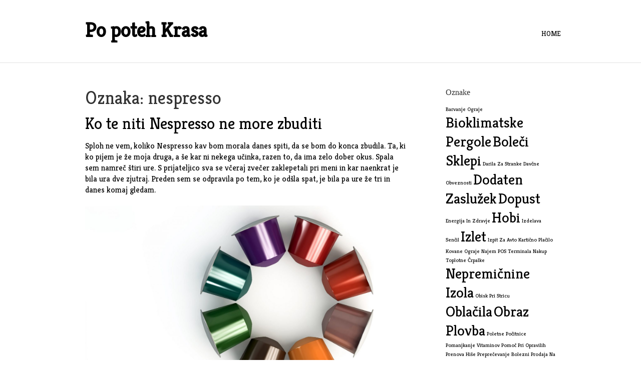

--- FILE ---
content_type: text/html; charset=UTF-8
request_url: https://www.vinskacestakras.si/tag/nespresso/
body_size: 11003
content:
<!doctype html>
<html dir="ltr" lang="sl-SI" prefix="og: https://ogp.me/ns#">
<head>
    <meta charset="UTF-8">
    <meta name="viewport" content="width=device-width, initial-scale=1">
    <link rel="profile" href="http://gmpg.org/xfn/11">

    <title>nespresso</title>

		<!-- All in One SEO 4.9.3 - aioseo.com -->
	<meta name="robots" content="max-image-preview:large" />
	<meta name="keywords" content="kava,kava nespresso,kavne kapsule nespresso,nespresso" />
	<link rel="canonical" href="https://www.vinskacestakras.si/tag/nespresso/" />
	<meta name="generator" content="All in One SEO (AIOSEO) 4.9.3" />
		<script type="application/ld+json" class="aioseo-schema">
			{"@context":"https:\/\/schema.org","@graph":[{"@type":"BreadcrumbList","@id":"https:\/\/www.vinskacestakras.si\/tag\/nespresso\/#breadcrumblist","itemListElement":[{"@type":"ListItem","@id":"https:\/\/www.vinskacestakras.si#listItem","position":1,"name":"Home","item":"https:\/\/www.vinskacestakras.si","nextItem":{"@type":"ListItem","@id":"https:\/\/www.vinskacestakras.si\/tag\/nespresso\/#listItem","name":"nespresso"}},{"@type":"ListItem","@id":"https:\/\/www.vinskacestakras.si\/tag\/nespresso\/#listItem","position":2,"name":"nespresso","previousItem":{"@type":"ListItem","@id":"https:\/\/www.vinskacestakras.si#listItem","name":"Home"}}]},{"@type":"CollectionPage","@id":"https:\/\/www.vinskacestakras.si\/tag\/nespresso\/#collectionpage","url":"https:\/\/www.vinskacestakras.si\/tag\/nespresso\/","name":"nespresso","inLanguage":"sl-SI","isPartOf":{"@id":"https:\/\/www.vinskacestakras.si\/#website"},"breadcrumb":{"@id":"https:\/\/www.vinskacestakras.si\/tag\/nespresso\/#breadcrumblist"}},{"@type":"WebSite","@id":"https:\/\/www.vinskacestakras.si\/#website","url":"https:\/\/www.vinskacestakras.si\/","name":"Po poteh Krasa","inLanguage":"sl-SI","publisher":{"@id":"https:\/\/www.vinskacestakras.si\/#"}}]}
		</script>
		<!-- All in One SEO -->

<link rel='dns-prefetch' href='//fonts.googleapis.com' />
<link rel="alternate" type="application/rss+xml" title="Po poteh Krasa &raquo; Vir" href="https://www.vinskacestakras.si/feed/" />
<link rel="alternate" type="application/rss+xml" title="Po poteh Krasa &raquo; Vir komentarjev" href="https://www.vinskacestakras.si/comments/feed/" />
<link rel="alternate" type="application/rss+xml" title="Po poteh Krasa &raquo; nespresso Vir oznake" href="https://www.vinskacestakras.si/tag/nespresso/feed/" />
<style id='wp-img-auto-sizes-contain-inline-css' type='text/css'>
img:is([sizes=auto i],[sizes^="auto," i]){contain-intrinsic-size:3000px 1500px}
/*# sourceURL=wp-img-auto-sizes-contain-inline-css */
</style>
<style id='wp-emoji-styles-inline-css' type='text/css'>

	img.wp-smiley, img.emoji {
		display: inline !important;
		border: none !important;
		box-shadow: none !important;
		height: 1em !important;
		width: 1em !important;
		margin: 0 0.07em !important;
		vertical-align: -0.1em !important;
		background: none !important;
		padding: 0 !important;
	}
/*# sourceURL=wp-emoji-styles-inline-css */
</style>
<style id='wp-block-library-inline-css' type='text/css'>
:root{--wp-block-synced-color:#7a00df;--wp-block-synced-color--rgb:122,0,223;--wp-bound-block-color:var(--wp-block-synced-color);--wp-editor-canvas-background:#ddd;--wp-admin-theme-color:#007cba;--wp-admin-theme-color--rgb:0,124,186;--wp-admin-theme-color-darker-10:#006ba1;--wp-admin-theme-color-darker-10--rgb:0,107,160.5;--wp-admin-theme-color-darker-20:#005a87;--wp-admin-theme-color-darker-20--rgb:0,90,135;--wp-admin-border-width-focus:2px}@media (min-resolution:192dpi){:root{--wp-admin-border-width-focus:1.5px}}.wp-element-button{cursor:pointer}:root .has-very-light-gray-background-color{background-color:#eee}:root .has-very-dark-gray-background-color{background-color:#313131}:root .has-very-light-gray-color{color:#eee}:root .has-very-dark-gray-color{color:#313131}:root .has-vivid-green-cyan-to-vivid-cyan-blue-gradient-background{background:linear-gradient(135deg,#00d084,#0693e3)}:root .has-purple-crush-gradient-background{background:linear-gradient(135deg,#34e2e4,#4721fb 50%,#ab1dfe)}:root .has-hazy-dawn-gradient-background{background:linear-gradient(135deg,#faaca8,#dad0ec)}:root .has-subdued-olive-gradient-background{background:linear-gradient(135deg,#fafae1,#67a671)}:root .has-atomic-cream-gradient-background{background:linear-gradient(135deg,#fdd79a,#004a59)}:root .has-nightshade-gradient-background{background:linear-gradient(135deg,#330968,#31cdcf)}:root .has-midnight-gradient-background{background:linear-gradient(135deg,#020381,#2874fc)}:root{--wp--preset--font-size--normal:16px;--wp--preset--font-size--huge:42px}.has-regular-font-size{font-size:1em}.has-larger-font-size{font-size:2.625em}.has-normal-font-size{font-size:var(--wp--preset--font-size--normal)}.has-huge-font-size{font-size:var(--wp--preset--font-size--huge)}.has-text-align-center{text-align:center}.has-text-align-left{text-align:left}.has-text-align-right{text-align:right}.has-fit-text{white-space:nowrap!important}#end-resizable-editor-section{display:none}.aligncenter{clear:both}.items-justified-left{justify-content:flex-start}.items-justified-center{justify-content:center}.items-justified-right{justify-content:flex-end}.items-justified-space-between{justify-content:space-between}.screen-reader-text{border:0;clip-path:inset(50%);height:1px;margin:-1px;overflow:hidden;padding:0;position:absolute;width:1px;word-wrap:normal!important}.screen-reader-text:focus{background-color:#ddd;clip-path:none;color:#444;display:block;font-size:1em;height:auto;left:5px;line-height:normal;padding:15px 23px 14px;text-decoration:none;top:5px;width:auto;z-index:100000}html :where(.has-border-color){border-style:solid}html :where([style*=border-top-color]){border-top-style:solid}html :where([style*=border-right-color]){border-right-style:solid}html :where([style*=border-bottom-color]){border-bottom-style:solid}html :where([style*=border-left-color]){border-left-style:solid}html :where([style*=border-width]){border-style:solid}html :where([style*=border-top-width]){border-top-style:solid}html :where([style*=border-right-width]){border-right-style:solid}html :where([style*=border-bottom-width]){border-bottom-style:solid}html :where([style*=border-left-width]){border-left-style:solid}html :where(img[class*=wp-image-]){height:auto;max-width:100%}:where(figure){margin:0 0 1em}html :where(.is-position-sticky){--wp-admin--admin-bar--position-offset:var(--wp-admin--admin-bar--height,0px)}@media screen and (max-width:600px){html :where(.is-position-sticky){--wp-admin--admin-bar--position-offset:0px}}

/*# sourceURL=wp-block-library-inline-css */
</style><style id='global-styles-inline-css' type='text/css'>
:root{--wp--preset--aspect-ratio--square: 1;--wp--preset--aspect-ratio--4-3: 4/3;--wp--preset--aspect-ratio--3-4: 3/4;--wp--preset--aspect-ratio--3-2: 3/2;--wp--preset--aspect-ratio--2-3: 2/3;--wp--preset--aspect-ratio--16-9: 16/9;--wp--preset--aspect-ratio--9-16: 9/16;--wp--preset--color--black: #000000;--wp--preset--color--cyan-bluish-gray: #abb8c3;--wp--preset--color--white: #ffffff;--wp--preset--color--pale-pink: #f78da7;--wp--preset--color--vivid-red: #cf2e2e;--wp--preset--color--luminous-vivid-orange: #ff6900;--wp--preset--color--luminous-vivid-amber: #fcb900;--wp--preset--color--light-green-cyan: #7bdcb5;--wp--preset--color--vivid-green-cyan: #00d084;--wp--preset--color--pale-cyan-blue: #8ed1fc;--wp--preset--color--vivid-cyan-blue: #0693e3;--wp--preset--color--vivid-purple: #9b51e0;--wp--preset--gradient--vivid-cyan-blue-to-vivid-purple: linear-gradient(135deg,rgb(6,147,227) 0%,rgb(155,81,224) 100%);--wp--preset--gradient--light-green-cyan-to-vivid-green-cyan: linear-gradient(135deg,rgb(122,220,180) 0%,rgb(0,208,130) 100%);--wp--preset--gradient--luminous-vivid-amber-to-luminous-vivid-orange: linear-gradient(135deg,rgb(252,185,0) 0%,rgb(255,105,0) 100%);--wp--preset--gradient--luminous-vivid-orange-to-vivid-red: linear-gradient(135deg,rgb(255,105,0) 0%,rgb(207,46,46) 100%);--wp--preset--gradient--very-light-gray-to-cyan-bluish-gray: linear-gradient(135deg,rgb(238,238,238) 0%,rgb(169,184,195) 100%);--wp--preset--gradient--cool-to-warm-spectrum: linear-gradient(135deg,rgb(74,234,220) 0%,rgb(151,120,209) 20%,rgb(207,42,186) 40%,rgb(238,44,130) 60%,rgb(251,105,98) 80%,rgb(254,248,76) 100%);--wp--preset--gradient--blush-light-purple: linear-gradient(135deg,rgb(255,206,236) 0%,rgb(152,150,240) 100%);--wp--preset--gradient--blush-bordeaux: linear-gradient(135deg,rgb(254,205,165) 0%,rgb(254,45,45) 50%,rgb(107,0,62) 100%);--wp--preset--gradient--luminous-dusk: linear-gradient(135deg,rgb(255,203,112) 0%,rgb(199,81,192) 50%,rgb(65,88,208) 100%);--wp--preset--gradient--pale-ocean: linear-gradient(135deg,rgb(255,245,203) 0%,rgb(182,227,212) 50%,rgb(51,167,181) 100%);--wp--preset--gradient--electric-grass: linear-gradient(135deg,rgb(202,248,128) 0%,rgb(113,206,126) 100%);--wp--preset--gradient--midnight: linear-gradient(135deg,rgb(2,3,129) 0%,rgb(40,116,252) 100%);--wp--preset--font-size--small: 13px;--wp--preset--font-size--medium: 20px;--wp--preset--font-size--large: 36px;--wp--preset--font-size--x-large: 42px;--wp--preset--spacing--20: 0.44rem;--wp--preset--spacing--30: 0.67rem;--wp--preset--spacing--40: 1rem;--wp--preset--spacing--50: 1.5rem;--wp--preset--spacing--60: 2.25rem;--wp--preset--spacing--70: 3.38rem;--wp--preset--spacing--80: 5.06rem;--wp--preset--shadow--natural: 6px 6px 9px rgba(0, 0, 0, 0.2);--wp--preset--shadow--deep: 12px 12px 50px rgba(0, 0, 0, 0.4);--wp--preset--shadow--sharp: 6px 6px 0px rgba(0, 0, 0, 0.2);--wp--preset--shadow--outlined: 6px 6px 0px -3px rgb(255, 255, 255), 6px 6px rgb(0, 0, 0);--wp--preset--shadow--crisp: 6px 6px 0px rgb(0, 0, 0);}:where(.is-layout-flex){gap: 0.5em;}:where(.is-layout-grid){gap: 0.5em;}body .is-layout-flex{display: flex;}.is-layout-flex{flex-wrap: wrap;align-items: center;}.is-layout-flex > :is(*, div){margin: 0;}body .is-layout-grid{display: grid;}.is-layout-grid > :is(*, div){margin: 0;}:where(.wp-block-columns.is-layout-flex){gap: 2em;}:where(.wp-block-columns.is-layout-grid){gap: 2em;}:where(.wp-block-post-template.is-layout-flex){gap: 1.25em;}:where(.wp-block-post-template.is-layout-grid){gap: 1.25em;}.has-black-color{color: var(--wp--preset--color--black) !important;}.has-cyan-bluish-gray-color{color: var(--wp--preset--color--cyan-bluish-gray) !important;}.has-white-color{color: var(--wp--preset--color--white) !important;}.has-pale-pink-color{color: var(--wp--preset--color--pale-pink) !important;}.has-vivid-red-color{color: var(--wp--preset--color--vivid-red) !important;}.has-luminous-vivid-orange-color{color: var(--wp--preset--color--luminous-vivid-orange) !important;}.has-luminous-vivid-amber-color{color: var(--wp--preset--color--luminous-vivid-amber) !important;}.has-light-green-cyan-color{color: var(--wp--preset--color--light-green-cyan) !important;}.has-vivid-green-cyan-color{color: var(--wp--preset--color--vivid-green-cyan) !important;}.has-pale-cyan-blue-color{color: var(--wp--preset--color--pale-cyan-blue) !important;}.has-vivid-cyan-blue-color{color: var(--wp--preset--color--vivid-cyan-blue) !important;}.has-vivid-purple-color{color: var(--wp--preset--color--vivid-purple) !important;}.has-black-background-color{background-color: var(--wp--preset--color--black) !important;}.has-cyan-bluish-gray-background-color{background-color: var(--wp--preset--color--cyan-bluish-gray) !important;}.has-white-background-color{background-color: var(--wp--preset--color--white) !important;}.has-pale-pink-background-color{background-color: var(--wp--preset--color--pale-pink) !important;}.has-vivid-red-background-color{background-color: var(--wp--preset--color--vivid-red) !important;}.has-luminous-vivid-orange-background-color{background-color: var(--wp--preset--color--luminous-vivid-orange) !important;}.has-luminous-vivid-amber-background-color{background-color: var(--wp--preset--color--luminous-vivid-amber) !important;}.has-light-green-cyan-background-color{background-color: var(--wp--preset--color--light-green-cyan) !important;}.has-vivid-green-cyan-background-color{background-color: var(--wp--preset--color--vivid-green-cyan) !important;}.has-pale-cyan-blue-background-color{background-color: var(--wp--preset--color--pale-cyan-blue) !important;}.has-vivid-cyan-blue-background-color{background-color: var(--wp--preset--color--vivid-cyan-blue) !important;}.has-vivid-purple-background-color{background-color: var(--wp--preset--color--vivid-purple) !important;}.has-black-border-color{border-color: var(--wp--preset--color--black) !important;}.has-cyan-bluish-gray-border-color{border-color: var(--wp--preset--color--cyan-bluish-gray) !important;}.has-white-border-color{border-color: var(--wp--preset--color--white) !important;}.has-pale-pink-border-color{border-color: var(--wp--preset--color--pale-pink) !important;}.has-vivid-red-border-color{border-color: var(--wp--preset--color--vivid-red) !important;}.has-luminous-vivid-orange-border-color{border-color: var(--wp--preset--color--luminous-vivid-orange) !important;}.has-luminous-vivid-amber-border-color{border-color: var(--wp--preset--color--luminous-vivid-amber) !important;}.has-light-green-cyan-border-color{border-color: var(--wp--preset--color--light-green-cyan) !important;}.has-vivid-green-cyan-border-color{border-color: var(--wp--preset--color--vivid-green-cyan) !important;}.has-pale-cyan-blue-border-color{border-color: var(--wp--preset--color--pale-cyan-blue) !important;}.has-vivid-cyan-blue-border-color{border-color: var(--wp--preset--color--vivid-cyan-blue) !important;}.has-vivid-purple-border-color{border-color: var(--wp--preset--color--vivid-purple) !important;}.has-vivid-cyan-blue-to-vivid-purple-gradient-background{background: var(--wp--preset--gradient--vivid-cyan-blue-to-vivid-purple) !important;}.has-light-green-cyan-to-vivid-green-cyan-gradient-background{background: var(--wp--preset--gradient--light-green-cyan-to-vivid-green-cyan) !important;}.has-luminous-vivid-amber-to-luminous-vivid-orange-gradient-background{background: var(--wp--preset--gradient--luminous-vivid-amber-to-luminous-vivid-orange) !important;}.has-luminous-vivid-orange-to-vivid-red-gradient-background{background: var(--wp--preset--gradient--luminous-vivid-orange-to-vivid-red) !important;}.has-very-light-gray-to-cyan-bluish-gray-gradient-background{background: var(--wp--preset--gradient--very-light-gray-to-cyan-bluish-gray) !important;}.has-cool-to-warm-spectrum-gradient-background{background: var(--wp--preset--gradient--cool-to-warm-spectrum) !important;}.has-blush-light-purple-gradient-background{background: var(--wp--preset--gradient--blush-light-purple) !important;}.has-blush-bordeaux-gradient-background{background: var(--wp--preset--gradient--blush-bordeaux) !important;}.has-luminous-dusk-gradient-background{background: var(--wp--preset--gradient--luminous-dusk) !important;}.has-pale-ocean-gradient-background{background: var(--wp--preset--gradient--pale-ocean) !important;}.has-electric-grass-gradient-background{background: var(--wp--preset--gradient--electric-grass) !important;}.has-midnight-gradient-background{background: var(--wp--preset--gradient--midnight) !important;}.has-small-font-size{font-size: var(--wp--preset--font-size--small) !important;}.has-medium-font-size{font-size: var(--wp--preset--font-size--medium) !important;}.has-large-font-size{font-size: var(--wp--preset--font-size--large) !important;}.has-x-large-font-size{font-size: var(--wp--preset--font-size--x-large) !important;}
/*# sourceURL=global-styles-inline-css */
</style>

<style id='classic-theme-styles-inline-css' type='text/css'>
/*! This file is auto-generated */
.wp-block-button__link{color:#fff;background-color:#32373c;border-radius:9999px;box-shadow:none;text-decoration:none;padding:calc(.667em + 2px) calc(1.333em + 2px);font-size:1.125em}.wp-block-file__button{background:#32373c;color:#fff;text-decoration:none}
/*# sourceURL=/wp-includes/css/classic-themes.min.css */
</style>
<link rel='stylesheet' id='naya-lite-google-fonts-css' href='//fonts.googleapis.com/css?family=Kreon&#038;subset=latin%2Clatin-ext&#038;display=swap&#038;ver=6.9' type='text/css' media='all' />
<link rel='stylesheet' id='font-awesome-css' href='https://www.vinskacestakras.si/wp-content/themes/naya-lite/lib/css/font-awesome.css?ver=6.9' type='text/css' media='all' />
<link rel='stylesheet' id='font-css' href='https://www.vinskacestakras.si/wp-content/themes/naya-lite/lib/css/fonts-sampression.css?ver=6.9' type='text/css' media='all' />
<link rel='stylesheet' id='base-css' href='https://www.vinskacestakras.si/wp-content/themes/naya-lite/lib/css/base-960.css?ver=6.9' type='text/css' media='all' />
<link rel='stylesheet' id='superfish-css' href='https://www.vinskacestakras.si/wp-content/themes/naya-lite/lib/css/superfish.css?ver=6.9' type='text/css' media='all' />
<link rel='stylesheet' id='naya-lite-style-css' href='https://www.vinskacestakras.si/wp-content/themes/naya-lite/style.css?ver=6.9' type='text/css' media='all' />
<link rel='stylesheet' id='mediaq-css' href='https://www.vinskacestakras.si/wp-content/themes/naya-lite/lib/css/mediaquery.css?ver=6.9' type='text/css' media='all' />
<script type="text/javascript" src="https://www.vinskacestakras.si/wp-includes/js/jquery/jquery.min.js?ver=3.7.1" id="jquery-core-js"></script>
<script type="text/javascript" src="https://www.vinskacestakras.si/wp-includes/js/jquery/jquery-migrate.min.js?ver=3.4.1" id="jquery-migrate-js"></script>
<link rel="https://api.w.org/" href="https://www.vinskacestakras.si/wp-json/" /><link rel="alternate" title="JSON" type="application/json" href="https://www.vinskacestakras.si/wp-json/wp/v2/tags/119" /><link rel="EditURI" type="application/rsd+xml" title="RSD" href="https://www.vinskacestakras.si/xmlrpc.php?rsd" />
<meta name="generator" content="WordPress 6.9" />
<style>body,.site-title { font-family: Kreon; }
h1,h2,h3,h4,h5,h6 { font-family: Kreon; }
body,.site-title { color: #000000; }
h1,h2,h3,h4,h5,h6 { color: #333333; }
</style><link rel='stylesheet' id='remove-style-meta-css' href='https://www.vinskacestakras.si/wp-content/plugins/wp-author-date-and-meta-remover/css/entrymetastyle.css?ver=1.0' type='text/css' media='all' />
</head>

<body class="archive tag tag-nespresso tag-119 wp-theme-naya-lite hfeed">

<a class="skip-link screen-reader-text" href="#content">Skip to content</a>

<div id="wrapper">
    <div id="inner-wrapper">

        <header id="header" class="block">
            <div class="container">
                <div class="six columns">
                    <div class="site-title-wrap">
                        
                                                    <h1 id="site-title" class="site-title">
                                <a rel="home" title="Po poteh Krasa"
                                   href="https://www.vinskacestakras.si">Po poteh Krasa</a>
                            </h1>
                            
                        
                                                	<h2 id="site-description" class="site-description"></h2>
                                            </div>
                    <span id="trigger-primary-nav"><a href="#primary-nav"><i class="icon-menu6"></i>&nbsp;</a></span>
                </div>
                <div class="ten columns">
                    <div class="social-connect" id="social-connect">
                                            </div><!-- .social-connect-->
                </div>
                <nav id="primary-nav" class="clearfix" role="navigation">

                    <div class="main-nav-wrapper"><ul class="main-nav"><li><a href="https://www.vinskacestakras.si/">Home</a></li></ul></div>
                </nav>
                <!-- #primary-nav -->
            </div>
        </header><!--/#header-->

    <section class="block">
        <div class="container">
            <!--add right sidebar-->
                        <!--#add right sidebar-->
            <div class="eleven columns">
                <div id="primary-content">
                    
                        <header class="page-header">
                            <h1 class="page-title">Oznaka: <span>nespresso</span></h1>                        </header><!-- .page-header -->

                        
<article id="post-106" class="post-106 post type-post status-publish format-standard hentry category-nespresso tag-kava tag-kava-nespresso tag-kavne-kapsule-nespresso tag-nespresso">
	<header class="entry-header ">
		<h2 class="entry-title"><a href="https://www.vinskacestakras.si/ko-te-niti-nespresso-ne-more-zbuditi/" rel="bookmark">Ko te niti Nespresso ne more zbuditi</a></h2>			<div class="entry-meta meta"><span class="author">Posted By <a href="https://www.vinskacestakras.si/author/mihangn-si/" title="Posts by Kraševec" rel="author">Kraševec</a></span> <time datetime="2022-04-29T00:10:45+02:00" class="entry-date"><a href="https://www.vinskacestakras.si/ko-te-niti-nespresso-ne-more-zbuditi/">29. aprila, 2022</a></time><span class="categories-links"> under <a href="https://www.vinskacestakras.si/category/nespresso/" rel="category tag">Nespresso</a></span> <span class="tags-links"><a href="https://www.vinskacestakras.si/tag/kava/" rel="tag">kava</a>, <a href="https://www.vinskacestakras.si/tag/kava-nespresso/" rel="tag">kava nespresso</a>, <a href="https://www.vinskacestakras.si/tag/kavne-kapsule-nespresso/" rel="tag">kavne kapsule nespresso</a>, <a href="https://www.vinskacestakras.si/tag/nespresso/" rel="tag">nespresso</a></span></div>			</header><!-- .entry-header -->

	<div class="entry-content">
		<p>Sploh ne vem, koliko Nespresso kav bom morala danes spiti, da se bom do konca zbudila. Ta, ki ko pijem je že moja druga, a še kar ni nekega učinka, razen to, da ima zelo dober okus. Spala sem namreč štiri ure. S prijateljico sva se včeraj zvečer zaklepetali pri meni in kar naenkrat je bila ura dve zjutraj. Preden sem se odpravila po tem, ko je odšla spat, je bila pa ure že tri in danes komaj gledam.</p>
<p><img fetchpriority="high" decoding="async" width="2000" height="1246" class="size-full wp-image-105 aligncenter" src="https://www.vinskacestakras.si/wp-content/uploads/2022/04/ko-te-niti-nespresso-ne-more-zbuditi.jpg" alt="Ko te niti Nespresso ne more zbuditi" srcset="https://www.vinskacestakras.si/wp-content/uploads/2022/04/ko-te-niti-nespresso-ne-more-zbuditi.jpg 2000w, https://www.vinskacestakras.si/wp-content/uploads/2022/04/ko-te-niti-nespresso-ne-more-zbuditi-300x187.jpg 300w, https://www.vinskacestakras.si/wp-content/uploads/2022/04/ko-te-niti-nespresso-ne-more-zbuditi-1024x638.jpg 1024w, https://www.vinskacestakras.si/wp-content/uploads/2022/04/ko-te-niti-nespresso-ne-more-zbuditi-768x478.jpg 768w, https://www.vinskacestakras.si/wp-content/uploads/2022/04/ko-te-niti-nespresso-ne-more-zbuditi-1536x957.jpg 1536w" sizes="(max-width: 2000px) 100vw, 2000px" /></p>
<p>Upam le, da mi bo uspelo narediti vse, kar sem si zamislila oziroma vsaj tisto, kar je nujno, kar moram narediti vsak dan. Prav neodgovorno se počutim, ampak res se nisva videli več mesecev in toliko stvari sva si morali povedati, da se najini pogovori kar niso končali. Danes me pa Nespresso rešuje, čeprav bolj kot obliž saj komaj čakam, da pridem domov in najprej zaspim za kakšno uro. Čeprav me skrbi, da mi bo ves Nespresso ravno, ko bom doma prijel in seveda ne bom mogla spati do večera. Ne bi bilo prvič, ko bi se mi kaj takega zgodilo. Vseeno upam, da se mi danes to ne bo zgodilo, ker bi se res rada naspala. Tudi če ne jem večerje samo, da spim čim dlje. Ampak do jutri zjutraj, ne do sredi noči in bom potem zoper vsa zaspana jutri zjutraj, ker ne bom spala pol noči.</p>
<p>Ni mi jasno, kako sem lahko takšne podvige z lahkoto zdržala v srednji šoli. Če bi danes to prakticirala v tolikšni količini, kakor takrat mi po dveh dneh noben <a href="https://tuttocapsule.si/supplier/19-nespresso">Nespresso</a> ne bi pomagal, saj bi enostavno zaspala na v pisarni, pa tudi če bi me isti dan odpustili. No, vseeno upam, da me ne bi, ker bi bilo že moje počutje precej močno vzgojno stanje, da tega še dolgo ne bi ponovila. Verjetno zato, ker vem, da mi v takem stanju ni pomoči, ker bi mi se Nespresso naredil slabo in me niti malo ne bi zbudil.</p>
<p> </p>
<p> </p>
<p> </p>
	</div><!-- .entry-content -->

</article><!-- #post-106 -->
                </div>
                <!-- #primary-content-->
            </div>
            <div class="left-sidebar-wrp four offset-by-one columns ">
<aside id="secondary" class="widget-area">
    <section id="tag_cloud-2" class="widget widget_tag_cloud"><h2 class="widget-title">Oznake</h2><div class="tagcloud"><a href="https://www.vinskacestakras.si/tag/barvanje-ograje/" class="tag-cloud-link tag-link-321 tag-link-position-1" style="font-size: 8pt;" aria-label="barvanje ograje (1 predmet)">barvanje ograje</a>
<a href="https://www.vinskacestakras.si/tag/bioklimatske-pergole/" class="tag-cloud-link tag-link-202 tag-link-position-2" style="font-size: 22pt;" aria-label="bioklimatske pergole (2 predmeta)">bioklimatske pergole</a>
<a href="https://www.vinskacestakras.si/tag/boleci-sklepi/" class="tag-cloud-link tag-link-29 tag-link-position-3" style="font-size: 22pt;" aria-label="boleči sklepi (2 predmeta)">boleči sklepi</a>
<a href="https://www.vinskacestakras.si/tag/darila-za-stranke/" class="tag-cloud-link tag-link-299 tag-link-position-4" style="font-size: 8pt;" aria-label="darila za stranke (1 predmet)">darila za stranke</a>
<a href="https://www.vinskacestakras.si/tag/davcne-obveznosti/" class="tag-cloud-link tag-link-290 tag-link-position-5" style="font-size: 8pt;" aria-label="davčne obveznosti (1 predmet)">davčne obveznosti</a>
<a href="https://www.vinskacestakras.si/tag/dodaten-zasluzek/" class="tag-cloud-link tag-link-240 tag-link-position-6" style="font-size: 22pt;" aria-label="dodaten zaslužek (2 predmeta)">dodaten zaslužek</a>
<a href="https://www.vinskacestakras.si/tag/dopust/" class="tag-cloud-link tag-link-41 tag-link-position-7" style="font-size: 22pt;" aria-label="dopust (2 predmeta)">dopust</a>
<a href="https://www.vinskacestakras.si/tag/energija-in-zdravje/" class="tag-cloud-link tag-link-327 tag-link-position-8" style="font-size: 8pt;" aria-label="energija in zdravje (1 predmet)">energija in zdravje</a>
<a href="https://www.vinskacestakras.si/tag/hobi/" class="tag-cloud-link tag-link-268 tag-link-position-9" style="font-size: 22pt;" aria-label="hobi (2 predmeta)">hobi</a>
<a href="https://www.vinskacestakras.si/tag/izdelava-sencil/" class="tag-cloud-link tag-link-333 tag-link-position-10" style="font-size: 8pt;" aria-label="izdelava senčil (1 predmet)">izdelava senčil</a>
<a href="https://www.vinskacestakras.si/tag/izlet/" class="tag-cloud-link tag-link-6 tag-link-position-11" style="font-size: 22pt;" aria-label="izlet (2 predmeta)">izlet</a>
<a href="https://www.vinskacestakras.si/tag/izpit-za-avto/" class="tag-cloud-link tag-link-309 tag-link-position-12" style="font-size: 8pt;" aria-label="izpit za avto (1 predmet)">izpit za avto</a>
<a href="https://www.vinskacestakras.si/tag/karticno-placilo/" class="tag-cloud-link tag-link-304 tag-link-position-13" style="font-size: 8pt;" aria-label="kartično plačilo (1 predmet)">kartično plačilo</a>
<a href="https://www.vinskacestakras.si/tag/kovane-ograje/" class="tag-cloud-link tag-link-322 tag-link-position-14" style="font-size: 8pt;" aria-label="kovane ograje (1 predmet)">kovane ograje</a>
<a href="https://www.vinskacestakras.si/tag/najem-pos-terminala/" class="tag-cloud-link tag-link-305 tag-link-position-15" style="font-size: 8pt;" aria-label="najem POS terminala (1 predmet)">najem POS terminala</a>
<a href="https://www.vinskacestakras.si/tag/nakup-toplotne-crpalke/" class="tag-cloud-link tag-link-295 tag-link-position-16" style="font-size: 8pt;" aria-label="nakup toplotne črpalke (1 predmet)">nakup toplotne črpalke</a>
<a href="https://www.vinskacestakras.si/tag/nepremicnine-izola/" class="tag-cloud-link tag-link-67 tag-link-position-17" style="font-size: 22pt;" aria-label="nepremičnine izola (2 predmeta)">nepremičnine izola</a>
<a href="https://www.vinskacestakras.si/tag/obisk-pri-stricu/" class="tag-cloud-link tag-link-323 tag-link-position-18" style="font-size: 8pt;" aria-label="obisk pri stricu (1 predmet)">obisk pri stricu</a>
<a href="https://www.vinskacestakras.si/tag/oblacila/" class="tag-cloud-link tag-link-49 tag-link-position-19" style="font-size: 22pt;" aria-label="oblačila (2 predmeta)">oblačila</a>
<a href="https://www.vinskacestakras.si/tag/obraz/" class="tag-cloud-link tag-link-51 tag-link-position-20" style="font-size: 22pt;" aria-label="obraz (2 predmeta)">obraz</a>
<a href="https://www.vinskacestakras.si/tag/plovba/" class="tag-cloud-link tag-link-141 tag-link-position-21" style="font-size: 22pt;" aria-label="plovba (2 predmeta)">plovba</a>
<a href="https://www.vinskacestakras.si/tag/poletne-pocitnice/" class="tag-cloud-link tag-link-324 tag-link-position-22" style="font-size: 8pt;" aria-label="poletne počitnice (1 predmet)">poletne počitnice</a>
<a href="https://www.vinskacestakras.si/tag/pomanjkanje-vitaminov/" class="tag-cloud-link tag-link-328 tag-link-position-23" style="font-size: 8pt;" aria-label="pomanjkanje vitaminov (1 predmet)">pomanjkanje vitaminov</a>
<a href="https://www.vinskacestakras.si/tag/pomoc-pri-opravilih/" class="tag-cloud-link tag-link-325 tag-link-position-24" style="font-size: 8pt;" aria-label="pomoč pri opravilih (1 predmet)">pomoč pri opravilih</a>
<a href="https://www.vinskacestakras.si/tag/prenova-hise/" class="tag-cloud-link tag-link-296 tag-link-position-25" style="font-size: 8pt;" aria-label="prenova hiše (1 predmet)">prenova hiše</a>
<a href="https://www.vinskacestakras.si/tag/preprecevanje-bolezni/" class="tag-cloud-link tag-link-329 tag-link-position-26" style="font-size: 8pt;" aria-label="preprečevanje bolezni (1 predmet)">preprečevanje bolezni</a>
<a href="https://www.vinskacestakras.si/tag/prodaja-na-stojnici/" class="tag-cloud-link tag-link-306 tag-link-position-27" style="font-size: 8pt;" aria-label="prodaja na stojnici (1 predmet)">prodaja na stojnici</a>
<a href="https://www.vinskacestakras.si/tag/promocijska-darila/" class="tag-cloud-link tag-link-300 tag-link-position-28" style="font-size: 8pt;" aria-label="promocijska darila (1 predmet)">promocijska darila</a>
<a href="https://www.vinskacestakras.si/tag/racunovodski-servis/" class="tag-cloud-link tag-link-291 tag-link-position-29" style="font-size: 8pt;" aria-label="računovodski servis (1 predmet)">računovodski servis</a>
<a href="https://www.vinskacestakras.si/tag/racunovodstvo/" class="tag-cloud-link tag-link-292 tag-link-position-30" style="font-size: 8pt;" aria-label="računovodstvo (1 predmet)">računovodstvo</a>
<a href="https://www.vinskacestakras.si/tag/reklama/" class="tag-cloud-link tag-link-301 tag-link-position-31" style="font-size: 8pt;" aria-label="reklama (1 predmet)">reklama</a>
<a href="https://www.vinskacestakras.si/tag/rocne-ure/" class="tag-cloud-link tag-link-287 tag-link-position-32" style="font-size: 8pt;" aria-label="Ročne ure (1 predmet)">Ročne ure</a>
<a href="https://www.vinskacestakras.si/tag/sklepi/" class="tag-cloud-link tag-link-28 tag-link-position-33" style="font-size: 22pt;" aria-label="sklepi (2 predmeta)">sklepi</a>
<a href="https://www.vinskacestakras.si/tag/sreca/" class="tag-cloud-link tag-link-64 tag-link-position-34" style="font-size: 22pt;" aria-label="sreča (2 predmeta)">sreča</a>
<a href="https://www.vinskacestakras.si/tag/stojnica-za-prodajo/" class="tag-cloud-link tag-link-307 tag-link-position-35" style="font-size: 8pt;" aria-label="stojnica za prodajo (1 predmet)">stojnica za prodajo</a>
<a href="https://www.vinskacestakras.si/tag/toplotne-crpalke/" class="tag-cloud-link tag-link-297 tag-link-position-36" style="font-size: 8pt;" aria-label="toplotne črpalke (1 predmet)">toplotne črpalke</a>
<a href="https://www.vinskacestakras.si/tag/trg-rocnih-ur/" class="tag-cloud-link tag-link-288 tag-link-position-37" style="font-size: 8pt;" aria-label="Trg ročnih ur (1 predmet)">Trg ročnih ur</a>
<a href="https://www.vinskacestakras.si/tag/ustanovitev-podjetja/" class="tag-cloud-link tag-link-319 tag-link-position-38" style="font-size: 8pt;" aria-label="ustanovitev podjetja (1 predmet)">ustanovitev podjetja</a>
<a href="https://www.vinskacestakras.si/tag/ucinki-vitaminske-infuzije/" class="tag-cloud-link tag-link-330 tag-link-position-39" style="font-size: 8pt;" aria-label="učinki vitaminske infuzije (1 predmet)">učinki vitaminske infuzije</a>
<a href="https://www.vinskacestakras.si/tag/vitaminska-infuzija/" class="tag-cloud-link tag-link-331 tag-link-position-40" style="font-size: 8pt;" aria-label="vitaminska infuzija (1 predmet)">vitaminska infuzija</a>
<a href="https://www.vinskacestakras.si/tag/vodenje-evidenc-plac/" class="tag-cloud-link tag-link-293 tag-link-position-41" style="font-size: 8pt;" aria-label="vodenje evidenc plač (1 predmet)">vodenje evidenc plač</a>
<a href="https://www.vinskacestakras.si/tag/vodni-kamen/" class="tag-cloud-link tag-link-231 tag-link-position-42" style="font-size: 22pt;" aria-label="vodni kamen (2 predmeta)">vodni kamen</a>
<a href="https://www.vinskacestakras.si/tag/zadovoljstvo-strank/" class="tag-cloud-link tag-link-302 tag-link-position-43" style="font-size: 8pt;" aria-label="zadovoljstvo strank (1 predmet)">zadovoljstvo strank</a>
<a href="https://www.vinskacestakras.si/tag/zobozdravnik/" class="tag-cloud-link tag-link-73 tag-link-position-44" style="font-size: 22pt;" aria-label="zobozdravnik (2 predmeta)">zobozdravnik</a>
<a href="https://www.vinskacestakras.si/tag/sport/" class="tag-cloud-link tag-link-31 tag-link-position-45" style="font-size: 22pt;" aria-label="šport (2 predmeta)">šport</a></div>
</section><section id="categories-2" class="widget widget_categories"><h2 class="widget-title">Kategorije</h2>
			<ul>
					<li class="cat-item cat-item-277"><a href="https://www.vinskacestakras.si/category/3d-print/">3d print</a>
</li>
	<li class="cat-item cat-item-153"><a href="https://www.vinskacestakras.si/category/akumulator/">Akumulator</a>
</li>
	<li class="cat-item cat-item-364"><a href="https://www.vinskacestakras.si/category/arhitektura/">Arhitektura</a>
</li>
	<li class="cat-item cat-item-163"><a href="https://www.vinskacestakras.si/category/artroza-kolena/">Artroza kolena</a>
</li>
	<li class="cat-item cat-item-405"><a href="https://www.vinskacestakras.si/category/balkon-in-vrt/">Balkon in vrt</a>
</li>
	<li class="cat-item cat-item-179"><a href="https://www.vinskacestakras.si/category/barvanje-obrvi/">Barvanje obrvi</a>
</li>
	<li class="cat-item cat-item-411"><a href="https://www.vinskacestakras.si/category/bazeni/">Bazeni</a>
</li>
	<li class="cat-item cat-item-201"><a href="https://www.vinskacestakras.si/category/bioklimatske-pergole/">Bioklimatske pergole</a>
</li>
	<li class="cat-item cat-item-196"><a href="https://www.vinskacestakras.si/category/blefaroplastika/">Blefaroplastika</a>
</li>
	<li class="cat-item cat-item-158"><a href="https://www.vinskacestakras.si/category/casino-slovenija/">Casino Slovenija</a>
</li>
	<li class="cat-item cat-item-12"><a href="https://www.vinskacestakras.si/category/cena-elektrike/">Cena elektrike</a>
</li>
	<li class="cat-item cat-item-435"><a href="https://www.vinskacestakras.si/category/ciscenje-doma/">Čiščenje doma</a>
</li>
	<li class="cat-item cat-item-348"><a href="https://www.vinskacestakras.si/category/dedovanje/">Dedovanje</a>
</li>
	<li class="cat-item cat-item-261"><a href="https://www.vinskacestakras.si/category/delovne-rokavice/">Delovne rokavice</a>
</li>
	<li class="cat-item cat-item-79"><a href="https://www.vinskacestakras.si/category/diesel/">Diesel</a>
</li>
	<li class="cat-item cat-item-359"><a href="https://www.vinskacestakras.si/category/dober-zobozdravnik-nova-gorica/">Dober zobozdravnik Nova Gorica</a>
</li>
	<li class="cat-item cat-item-387"><a href="https://www.vinskacestakras.si/category/fotografija-na-platnu/">Fotografija na platnu</a>
</li>
	<li class="cat-item cat-item-106"><a href="https://www.vinskacestakras.si/category/ginekomastija/">Ginekomastija</a>
</li>
	<li class="cat-item cat-item-417"><a href="https://www.vinskacestakras.si/category/gradbenistvo/">Gradbeništvo</a>
</li>
	<li class="cat-item cat-item-210"><a href="https://www.vinskacestakras.si/category/hipnoza/">Hipnoza</a>
</li>
	<li class="cat-item cat-item-60"><a href="https://www.vinskacestakras.si/category/igre-na-sreco/">Igre na srečo</a>
</li>
	<li class="cat-item cat-item-138"><a href="https://www.vinskacestakras.si/category/izpit-za-coln-murska-sobota/">Izpit za čoln Murska Sobota</a>
</li>
	<li class="cat-item cat-item-90"><a href="https://www.vinskacestakras.si/category/izpit-za-kolo/">Izpit za kolo</a>
</li>
	<li class="cat-item cat-item-206"><a href="https://www.vinskacestakras.si/category/jakne-za-jadranje/">Jakne za jadranje</a>
</li>
	<li class="cat-item cat-item-190"><a href="https://www.vinskacestakras.si/category/kemoterapija/">Kemoterapija</a>
</li>
	<li class="cat-item cat-item-95"><a href="https://www.vinskacestakras.si/category/keramika/">Keramika</a>
</li>
	<li class="cat-item cat-item-42"><a href="https://www.vinskacestakras.si/category/kolagen/">Kolagen</a>
</li>
	<li class="cat-item cat-item-320"><a href="https://www.vinskacestakras.si/category/kovane-ograje/">Kovane ograje</a>
</li>
	<li class="cat-item cat-item-369"><a href="https://www.vinskacestakras.si/category/kritina/">Kritina</a>
</li>
	<li class="cat-item cat-item-354"><a href="https://www.vinskacestakras.si/category/krojastvo/">Krojaštvo</a>
</li>
	<li class="cat-item cat-item-267"><a href="https://www.vinskacestakras.si/category/lovska-trgovina/">Lovska trgovina</a>
</li>
	<li class="cat-item cat-item-314"><a href="https://www.vinskacestakras.si/category/marketing-agencija/">Marketing agencija</a>
</li>
	<li class="cat-item cat-item-55"><a href="https://www.vinskacestakras.si/category/meditacija/">Meditacija</a>
</li>
	<li class="cat-item cat-item-226"><a href="https://www.vinskacestakras.si/category/mehcanje-vode/">Mehčanje vode</a>
</li>
	<li class="cat-item cat-item-74"><a href="https://www.vinskacestakras.si/category/moda/">Moda</a>
</li>
	<li class="cat-item cat-item-303"><a href="https://www.vinskacestakras.si/category/najem-pos-terminala/">Najem pos terminala</a>
</li>
	<li class="cat-item cat-item-220"><a href="https://www.vinskacestakras.si/category/napihljiva-igrala-obala/">Napihljiva igrala Obala</a>
</li>
	<li class="cat-item cat-item-65"><a href="https://www.vinskacestakras.si/category/nepremicnine-izola/">Nepremičnine Izola</a>
</li>
	<li class="cat-item cat-item-250"><a href="https://www.vinskacestakras.si/category/nepremicninska-agencija-koper/">Nepremičninska agencija Koper</a>
</li>
	<li class="cat-item cat-item-115"><a href="https://www.vinskacestakras.si/category/nespresso/">Nespresso</a>
</li>
	<li class="cat-item cat-item-399"><a href="https://www.vinskacestakras.si/category/nesrece-pri-delu/">Nesreče pri delu</a>
</li>
	<li class="cat-item cat-item-332"><a href="https://www.vinskacestakras.si/category/notranja-sencila/">Notranja senčila</a>
</li>
	<li class="cat-item cat-item-374"><a href="https://www.vinskacestakras.si/category/olivno-olje-za-obraz/">Olivno olje za obraz</a>
</li>
	<li class="cat-item cat-item-17"><a href="https://www.vinskacestakras.si/category/omega-3/">Omega 3</a>
</li>
	<li class="cat-item cat-item-380"><a href="https://www.vinskacestakras.si/category/orehi/">Orehi</a>
</li>
	<li class="cat-item cat-item-256"><a href="https://www.vinskacestakras.si/category/petunija/">Petunija</a>
</li>
	<li class="cat-item cat-item-168"><a href="https://www.vinskacestakras.si/category/pistacija/">Pistacija</a>
</li>
	<li class="cat-item cat-item-32"><a href="https://www.vinskacestakras.si/category/plastika/">Plastika</a>
</li>
	<li class="cat-item cat-item-37"><a href="https://www.vinskacestakras.si/category/plovila/">Plovila</a>
</li>
	<li class="cat-item cat-item-185"><a href="https://www.vinskacestakras.si/category/podaljsevanje-trepalnic-cena/">Podaljševanje trepalnic cena</a>
</li>
	<li class="cat-item cat-item-50"><a href="https://www.vinskacestakras.si/category/pomlajevanje-obraza/">Pomlajevanje obraza</a>
</li>
	<li class="cat-item cat-item-423"><a href="https://www.vinskacestakras.si/category/prebava-macke/">Prebava mačke</a>
</li>
	<li class="cat-item cat-item-85"><a href="https://www.vinskacestakras.si/category/pregled-odtokov/">Pregled odtokov</a>
</li>
	<li class="cat-item cat-item-298"><a href="https://www.vinskacestakras.si/category/promocijska-darila/">Promocijska darila</a>
</li>
	<li class="cat-item cat-item-215"><a href="https://www.vinskacestakras.si/category/pvc-vrata/">Pvc vrata</a>
</li>
	<li class="cat-item cat-item-308"><a href="https://www.vinskacestakras.si/category/rabljena-vozila/">Rabljena vozila</a>
</li>
	<li class="cat-item cat-item-289"><a href="https://www.vinskacestakras.si/category/racunovodski-servis/">Računovodski servis</a>
</li>
	<li class="cat-item cat-item-232"><a href="https://www.vinskacestakras.si/category/restavracija/">Restavracija</a>
</li>
	<li class="cat-item cat-item-174"><a href="https://www.vinskacestakras.si/category/revmatoidni-artritis/">Revmatoidni artritis</a>
</li>
	<li class="cat-item cat-item-111"><a href="https://www.vinskacestakras.si/category/rocne-svetilke/">Ročne svetilke</a>
</li>
	<li class="cat-item cat-item-283"><a href="https://www.vinskacestakras.si/category/rocne-ure/">Ročne ure</a>
</li>
	<li class="cat-item cat-item-148"><a href="https://www.vinskacestakras.si/category/sestra/">Sestra</a>
</li>
	<li class="cat-item cat-item-27"><a href="https://www.vinskacestakras.si/category/sklepi/">Sklepi</a>
</li>
	<li class="cat-item cat-item-133"><a href="https://www.vinskacestakras.si/category/sodobni-klicni-center/">Sodobni klicni center</a>
</li>
	<li class="cat-item cat-item-143"><a href="https://www.vinskacestakras.si/category/soncne-celice/">Sončne celice</a>
</li>
	<li class="cat-item cat-item-22"><a href="https://www.vinskacestakras.si/category/stresne-kritine/">Strešne kritine</a>
</li>
	<li class="cat-item cat-item-429"><a href="https://www.vinskacestakras.si/category/superge/">Superge</a>
</li>
	<li class="cat-item cat-item-128"><a href="https://www.vinskacestakras.si/category/tek-na-smuceh/">Tek na smučeh</a>
</li>
	<li class="cat-item cat-item-273"><a href="https://www.vinskacestakras.si/category/tekaske-palice/">Tekaške palice</a>
</li>
	<li class="cat-item cat-item-294"><a href="https://www.vinskacestakras.si/category/toplotne-crpalke/">Toplotne črpalke</a>
</li>
	<li class="cat-item cat-item-338"><a href="https://www.vinskacestakras.si/category/trdota-vode/">Trdota vode</a>
</li>
	<li class="cat-item cat-item-45"><a href="https://www.vinskacestakras.si/category/tunike/">Tunike</a>
</li>
	<li class="cat-item cat-item-238"><a href="https://www.vinskacestakras.si/category/varstvo-otrok/">Varstvo otrok</a>
</li>
	<li class="cat-item cat-item-326"><a href="https://www.vinskacestakras.si/category/vitaminska-infuzija/">Vitaminska infuzija</a>
</li>
	<li class="cat-item cat-item-2"><a href="https://www.vinskacestakras.si/category/vreme-bovec/">Vreme Bovec</a>
</li>
	<li class="cat-item cat-item-120"><a href="https://www.vinskacestakras.si/category/vzglavnik/">Vzglavnik</a>
</li>
	<li class="cat-item cat-item-343"><a href="https://www.vinskacestakras.si/category/vzmetnice/">Vzmetnice</a>
</li>
	<li class="cat-item cat-item-100"><a href="https://www.vinskacestakras.si/category/zaluzije/">Žaluzije</a>
</li>
	<li class="cat-item cat-item-7"><a href="https://www.vinskacestakras.si/category/zenski-cevlji/">Ženski čevlji</a>
</li>
	<li class="cat-item cat-item-69"><a href="https://www.vinskacestakras.si/category/zobna-kirurgiha/">Zobna kirurgiha</a>
</li>
	<li class="cat-item cat-item-244"><a href="https://www.vinskacestakras.si/category/zobni-aparat/">Zobni aparat</a>
</li>
			</ul>

			</section></aside><!-- #secondary -->
</div>
        </div><!-- #main -->
    </section><!-- #primary -->

<footer id="footer" class="block">
    <div class="container">
        <div class="sixteen columns">
            <div class="site-info ten columns">
                <div class="alignleft powered-wp copyright">
                                                            	&copy; 2020. A theme by                     	<a href="https://sampression.com/"> Sampression</a>
                    	. Powered by                    	<a href="http://wordpress.org"> WordPress</a>
                                    </div>
            </div>

            <div class="six columns">
                <div class="social-connect social-footer">
                                    </div>
            </div>
        </div>
    </div>
</footer>
</div>
<!--/#inner-wrapper-->
</div>

<script type="speculationrules">
{"prefetch":[{"source":"document","where":{"and":[{"href_matches":"/*"},{"not":{"href_matches":["/wp-*.php","/wp-admin/*","/wp-content/uploads/*","/wp-content/*","/wp-content/plugins/*","/wp-content/themes/naya-lite/*","/*\\?(.+)"]}},{"not":{"selector_matches":"a[rel~=\"nofollow\"]"}},{"not":{"selector_matches":".no-prefetch, .no-prefetch a"}}]},"eagerness":"conservative"}]}
</script>
<script type="text/javascript" src="https://www.vinskacestakras.si/wp-content/themes/naya-lite/lib/js/plugins.js?ver=1.0" id="plugins-js"></script>
<script type="text/javascript" src="https://www.vinskacestakras.si/wp-content/themes/naya-lite/lib/js/main.js?ver=1.0" id="main-js"></script>
<script type="text/javascript" src="https://www.vinskacestakras.si/wp-content/themes/naya-lite/js/navigation.js?ver=20151215" id="naya-lite-navigation-js"></script>
<script type="text/javascript" src="https://www.vinskacestakras.si/wp-content/themes/naya-lite/js/skip-link-focus-fix.js?ver=20151215" id="naya-lite-skip-link-focus-fix-js"></script>
<script id="wp-emoji-settings" type="application/json">
{"baseUrl":"https://s.w.org/images/core/emoji/17.0.2/72x72/","ext":".png","svgUrl":"https://s.w.org/images/core/emoji/17.0.2/svg/","svgExt":".svg","source":{"concatemoji":"https://www.vinskacestakras.si/wp-includes/js/wp-emoji-release.min.js?ver=6.9"}}
</script>
<script type="module">
/* <![CDATA[ */
/*! This file is auto-generated */
const a=JSON.parse(document.getElementById("wp-emoji-settings").textContent),o=(window._wpemojiSettings=a,"wpEmojiSettingsSupports"),s=["flag","emoji"];function i(e){try{var t={supportTests:e,timestamp:(new Date).valueOf()};sessionStorage.setItem(o,JSON.stringify(t))}catch(e){}}function c(e,t,n){e.clearRect(0,0,e.canvas.width,e.canvas.height),e.fillText(t,0,0);t=new Uint32Array(e.getImageData(0,0,e.canvas.width,e.canvas.height).data);e.clearRect(0,0,e.canvas.width,e.canvas.height),e.fillText(n,0,0);const a=new Uint32Array(e.getImageData(0,0,e.canvas.width,e.canvas.height).data);return t.every((e,t)=>e===a[t])}function p(e,t){e.clearRect(0,0,e.canvas.width,e.canvas.height),e.fillText(t,0,0);var n=e.getImageData(16,16,1,1);for(let e=0;e<n.data.length;e++)if(0!==n.data[e])return!1;return!0}function u(e,t,n,a){switch(t){case"flag":return n(e,"\ud83c\udff3\ufe0f\u200d\u26a7\ufe0f","\ud83c\udff3\ufe0f\u200b\u26a7\ufe0f")?!1:!n(e,"\ud83c\udde8\ud83c\uddf6","\ud83c\udde8\u200b\ud83c\uddf6")&&!n(e,"\ud83c\udff4\udb40\udc67\udb40\udc62\udb40\udc65\udb40\udc6e\udb40\udc67\udb40\udc7f","\ud83c\udff4\u200b\udb40\udc67\u200b\udb40\udc62\u200b\udb40\udc65\u200b\udb40\udc6e\u200b\udb40\udc67\u200b\udb40\udc7f");case"emoji":return!a(e,"\ud83e\u1fac8")}return!1}function f(e,t,n,a){let r;const o=(r="undefined"!=typeof WorkerGlobalScope&&self instanceof WorkerGlobalScope?new OffscreenCanvas(300,150):document.createElement("canvas")).getContext("2d",{willReadFrequently:!0}),s=(o.textBaseline="top",o.font="600 32px Arial",{});return e.forEach(e=>{s[e]=t(o,e,n,a)}),s}function r(e){var t=document.createElement("script");t.src=e,t.defer=!0,document.head.appendChild(t)}a.supports={everything:!0,everythingExceptFlag:!0},new Promise(t=>{let n=function(){try{var e=JSON.parse(sessionStorage.getItem(o));if("object"==typeof e&&"number"==typeof e.timestamp&&(new Date).valueOf()<e.timestamp+604800&&"object"==typeof e.supportTests)return e.supportTests}catch(e){}return null}();if(!n){if("undefined"!=typeof Worker&&"undefined"!=typeof OffscreenCanvas&&"undefined"!=typeof URL&&URL.createObjectURL&&"undefined"!=typeof Blob)try{var e="postMessage("+f.toString()+"("+[JSON.stringify(s),u.toString(),c.toString(),p.toString()].join(",")+"));",a=new Blob([e],{type:"text/javascript"});const r=new Worker(URL.createObjectURL(a),{name:"wpTestEmojiSupports"});return void(r.onmessage=e=>{i(n=e.data),r.terminate(),t(n)})}catch(e){}i(n=f(s,u,c,p))}t(n)}).then(e=>{for(const n in e)a.supports[n]=e[n],a.supports.everything=a.supports.everything&&a.supports[n],"flag"!==n&&(a.supports.everythingExceptFlag=a.supports.everythingExceptFlag&&a.supports[n]);var t;a.supports.everythingExceptFlag=a.supports.everythingExceptFlag&&!a.supports.flag,a.supports.everything||((t=a.source||{}).concatemoji?r(t.concatemoji):t.wpemoji&&t.twemoji&&(r(t.twemoji),r(t.wpemoji)))});
//# sourceURL=https://www.vinskacestakras.si/wp-includes/js/wp-emoji-loader.min.js
/* ]]> */
</script>

</body>
</html>


--- FILE ---
content_type: text/css; charset=UTF-8
request_url: https://www.vinskacestakras.si/wp-content/themes/naya-lite/lib/css/fonts-sampression.css?ver=6.9
body_size: 7337
content:
@font-face {
	font-family: 'fonts-sampression';
	src:url('../fonts/fonts-sampression.eot');
	src:url('../fonts/fonts-sampression.eot?#iefix') format('embedded-opentype'),
		url('../fonts/fonts-sampression.woff') format('woff'),
		url('../fonts/fonts-sampression.ttf') format('truetype'),
		url('../fonts/fonts-sampression.svg#fonts-sampression') format('svg');
	font-weight: normal;
	font-style: normal;
}

[class^="icon-"], [class*=" icon-"] {
	font-family: 'fonts-sampression';
	speak: none;
	font-style: normal;
	font-weight: normal;
	font-variant: normal;
	text-transform: none;
	line-height: 1;

	/* Better Font Rendering =========== */
	-webkit-font-smoothing: antialiased;
	-moz-osx-font-smoothing: grayscale;
}

.icon-home:before {
	content: "\e000";
}
.icon-home2:before {
	content: "\e001";
}
.icon-home3:before {
	content: "\e002";
}
.icon-home4:before {
	content: "\e003";
}
.icon-home5:before {
	content: "\e004";
}
.icon-home6:before {
	content: "\e005";
}
.icon-home7:before {
	content: "\e006";
}
.icon-home8:before {
	content: "\e007";
}
.icon-home9:before {
	content: "\e008";
}
.icon-home10:before {
	content: "\e009";
}
.icon-home11:before {
	content: "\e00a";
}
.icon-office:before {
	content: "\e00b";
}
.icon-newspaper:before {
	content: "\e00c";
}
.icon-pencil:before {
	content: "\e00d";
}
.icon-pencil2:before {
	content: "\e00e";
}
.icon-pencil3:before {
	content: "\e00f";
}
.icon-pencil4:before {
	content: "\e010";
}
.icon-pencil5:before {
	content: "\e011";
}
.icon-pencil6:before {
	content: "\e012";
}
.icon-quill:before {
	content: "\e013";
}
.icon-quill2:before {
	content: "\e014";
}
.icon-quill3:before {
	content: "\e015";
}
.icon-pen:before {
	content: "\e016";
}
.icon-pen2:before {
	content: "\e017";
}
.icon-pen3:before {
	content: "\e018";
}
.icon-pen4:before {
	content: "\e019";
}
.icon-pen5:before {
	content: "\e01a";
}
.icon-marker:before {
	content: "\e01b";
}
.icon-home12:before {
	content: "\e01c";
}
.icon-marker2:before {
	content: "\e01d";
}
.icon-blog:before {
	content: "\e01e";
}
.icon-blog2:before {
	content: "\e01f";
}
.icon-brush:before {
	content: "\e020";
}
.icon-palette:before {
	content: "\e021";
}
.icon-palette2:before {
	content: "\e022";
}
.icon-eyedropper:before {
	content: "\e023";
}
.icon-eyedropper2:before {
	content: "\e024";
}
.icon-droplet:before {
	content: "\e025";
}
.icon-droplet2:before {
	content: "\e026";
}
.icon-droplet3:before {
	content: "\e027";
}
.icon-droplet4:before {
	content: "\e028";
}
.icon-paint-format:before {
	content: "\e029";
}
.icon-paint-format2:before {
	content: "\e02a";
}
.icon-image:before {
	content: "\e02b";
}
.icon-image2:before {
	content: "\e02c";
}
.icon-image3:before {
	content: "\e02d";
}
.icon-images:before {
	content: "\e02e";
}
.icon-image4:before {
	content: "\e02f";
}
.icon-image5:before {
	content: "\e030";
}
.icon-image6:before {
	content: "\e031";
}
.icon-images2:before {
	content: "\e032";
}
.icon-image7:before {
	content: "\e033";
}
.icon-camera:before {
	content: "\e034";
}
.icon-camera2:before {
	content: "\e035";
}
.icon-camera3:before {
	content: "\e036";
}
.icon-camera4:before {
	content: "\e037";
}
.icon-music:before {
	content: "\e038";
}
.icon-music2:before {
	content: "\e039";
}
.icon-music3:before {
	content: "\e03a";
}
.icon-music4:before {
	content: "\e03b";
}
.icon-music5:before {
	content: "\e03c";
}
.icon-music6:before {
	content: "\e03d";
}
.icon-piano:before {
	content: "\e03e";
}
.icon-guitar:before {
	content: "\e03f";
}
.icon-headphones:before {
	content: "\e040";
}
.icon-headphones2:before {
	content: "\e041";
}
.icon-play:before {
	content: "\e042";
}
.icon-play2:before {
	content: "\e043";
}
.icon-movie:before {
	content: "\e044";
}
.icon-movie2:before {
	content: "\e045";
}
.icon-movie3:before {
	content: "\e046";
}
.icon-film:before {
	content: "\e047";
}
.icon-film2:before {
	content: "\e048";
}
.icon-film3:before {
	content: "\e049";
}
.icon-film4:before {
	content: "\e04a";
}
.icon-camera5:before {
	content: "\e04b";
}
.icon-camera6:before {
	content: "\e04c";
}
.icon-camera7:before {
	content: "\e04d";
}
.icon-camera8:before {
	content: "\e04e";
}
.icon-camera9:before {
	content: "\e04f";
}
.icon-dice:before {
	content: "\e050";
}
.icon-gamepad:before {
	content: "\e051";
}
.icon-gamepad2:before {
	content: "\e052";
}
.icon-gamepad3:before {
	content: "\e053";
}
.icon-pacman:before {
	content: "\e054";
}
.icon-spades:before {
	content: "\e055";
}
.icon-clubs:before {
	content: "\e056";
}
.icon-diamonds:before {
	content: "\e057";
}
.icon-king:before {
	content: "\e058";
}
.icon-queen:before {
	content: "\e059";
}
.icon-rock:before {
	content: "\e05a";
}
.icon-bishop:before {
	content: "\e05b";
}
.icon-knight:before {
	content: "\e05c";
}
.icon-pawn:before {
	content: "\e05d";
}
.icon-chess:before {
	content: "\e05e";
}
.icon-bullhorn:before {
	content: "\e05f";
}
.icon-megaphone:before {
	content: "\e060";
}
.icon-new:before {
	content: "\e061";
}
.icon-connection:before {
	content: "\e062";
}
.icon-connection2:before {
	content: "\e063";
}
.icon-podcast:before {
	content: "\e064";
}
.icon-radio:before {
	content: "\e065";
}
.icon-feed:before {
	content: "\e066";
}
.icon-connection3:before {
	content: "\e067";
}
.icon-radio2:before {
	content: "\e068";
}
.icon-podcast2:before {
	content: "\e069";
}
.icon-podcast3:before {
	content: "\e06a";
}
.icon-mic:before {
	content: "\e06b";
}
.icon-mic2:before {
	content: "\e06c";
}
.icon-mic3:before {
	content: "\e06d";
}
.icon-mic4:before {
	content: "\e06e";
}
.icon-mic5:before {
	content: "\e06f";
}
.icon-book:before {
	content: "\e070";
}
.icon-book2:before {
	content: "\e071";
}
.icon-books:before {
	content: "\e072";
}
.icon-reading:before {
	content: "\e073";
}
.icon-library:before {
	content: "\e074";
}
.icon-library2:before {
	content: "\e075";
}
.icon-graduation:before {
	content: "\e076";
}
.icon-file:before {
	content: "\e077";
}
.icon-profile:before {
	content: "\e078";
}
.icon-file2:before {
	content: "\e079";
}
.icon-file3:before {
	content: "\e07a";
}
.icon-file4:before {
	content: "\e07b";
}
.icon-file5:before {
	content: "\e07c";
}
.icon-file6:before {
	content: "\e07d";
}
.icon-files:before {
	content: "\e07e";
}
.icon-file-plus:before {
	content: "\e07f";
}
.icon-file-minus:before {
	content: "\e080";
}
.icon-file-download:before {
	content: "\e081";
}
.icon-file-upload:before {
	content: "\e082";
}
.icon-file-check:before {
	content: "\e083";
}
.icon-file-remove:before {
	content: "\e084";
}
.icon-file7:before {
	content: "\e085";
}
.icon-file8:before {
	content: "\e086";
}
.icon-file-plus2:before {
	content: "\e087";
}
.icon-file-minus2:before {
	content: "\e088";
}
.icon-file-download2:before {
	content: "\e089";
}
.icon-file-upload2:before {
	content: "\e08a";
}
.icon-file-check2:before {
	content: "\e08b";
}
.icon-file-remove2:before {
	content: "\e08c";
}
.icon-file9:before {
	content: "\e08d";
}
.icon-copy:before {
	content: "\e08e";
}
.icon-copy2:before {
	content: "\e08f";
}
.icon-copy3:before {
	content: "\e090";
}
.icon-copy4:before {
	content: "\e091";
}
.icon-paste:before {
	content: "\e092";
}
.icon-paste2:before {
	content: "\e093";
}
.icon-paste3:before {
	content: "\e094";
}
.icon-stack:before {
	content: "\e095";
}
.icon-stack2:before {
	content: "\e096";
}
.icon-stack3:before {
	content: "\e097";
}
.icon-folder:before {
	content: "\e098";
}
.icon-folder-download:before {
	content: "\e099";
}
.icon-folder-upload:before {
	content: "\e09a";
}
.icon-folder-plus:before {
	content: "\e09b";
}
.icon-folder-plus2:before {
	content: "\e09c";
}
.icon-folder-minus:before {
	content: "\e09d";
}
.icon-folder-minus2:before {
	content: "\e09e";
}
.icon-folder8:before {
	content: "\e09f";
}
.icon-folder-remove:before {
	content: "\e0a0";
}
.icon-folder2:before {
	content: "\e0a1";
}
.icon-folder-open:before {
	content: "\e0a2";
}
.icon-folder3:before {
	content: "\e0a3";
}
.icon-folder4:before {
	content: "\e0a4";
}
.icon-folder-plus3:before {
	content: "\e0a5";
}
.icon-folder-minus3:before {
	content: "\e0a6";
}
.icon-folder-plus4:before {
	content: "\e0a7";
}
.icon-folder-remove2:before {
	content: "\e0a8";
}
.icon-folder-download2:before {
	content: "\e0a9";
}
.icon-folder-upload2:before {
	content: "\e0aa";
}
.icon-folder-download3:before {
	content: "\e0ab";
}
.icon-folder-upload3:before {
	content: "\e0ac";
}
.icon-folder5:before {
	content: "\e0ad";
}
.icon-folder-open2:before {
	content: "\e0ae";
}
.icon-folder6:before {
	content: "\e0af";
}
.icon-folder-open3:before {
	content: "\e0b0";
}
.icon-certificate:before {
	content: "\e0b1";
}
.icon-cc:before {
	content: "\e0b2";
}
.icon-tag:before {
	content: "\e0b3";
}
.icon-tag2:before {
	content: "\e0b4";
}
.icon-tag3:before {
	content: "\e0b5";
}
.icon-tag4:before {
	content: "\e0b6";
}
.icon-tag5:before {
	content: "\e0b7";
}
.icon-tag6:before {
	content: "\e0b8";
}
.icon-tag7:before {
	content: "\e0b9";
}
.icon-tags:before {
	content: "\e0ba";
}
.icon-tags2:before {
	content: "\e0bb";
}
.icon-tag8:before {
	content: "\e0bc";
}
.icon-barcode:before {
	content: "\e0bd";
}
.icon-barcode2:before {
	content: "\e0be";
}
.icon-qrcode:before {
	content: "\e0bf";
}
.icon-ticket:before {
	content: "\e0c0";
}
.icon-cart:before {
	content: "\e0c1";
}
.icon-cart2:before {
	content: "\e0c2";
}
.icon-cart3:before {
	content: "\e0c3";
}
.icon-cart4:before {
	content: "\e0c4";
}
.icon-cart5:before {
	content: "\e0c5";
}
.icon-cart6:before {
	content: "\e0c6";
}
.icon-cart7:before {
	content: "\e0c7";
}
.icon-cart-plus:before {
	content: "\e0c8";
}
.icon-cart-minus:before {
	content: "\e0c9";
}
.icon-cart-add:before {
	content: "\e0ca";
}
.icon-cart-remove:before {
	content: "\e0cb";
}
.icon-cart-checkout:before {
	content: "\e0cc";
}
.icon-cart-remove2:before {
	content: "\e0cd";
}
.icon-basket:before {
	content: "\e0ce";
}
.icon-basket2:before {
	content: "\e0cf";
}
.icon-bag:before {
	content: "\e0d0";
}
.icon-bag2:before {
	content: "\e0d1";
}
.icon-bag3:before {
	content: "\e0d2";
}
.icon-coin:before {
	content: "\e0d3";
}
.icon-coins:before {
	content: "\e0d4";
}
.icon-credit:before {
	content: "\e0d5";
}
.icon-credit2:before {
	content: "\e0d6";
}
.icon-calculate:before {
	content: "\e0d7";
}
.icon-calculate2:before {
	content: "\e0d8";
}
.icon-support:before {
	content: "\e0d9";
}
.icon-phone:before {
	content: "\e0da";
}
.icon-phone2:before {
	content: "\e0db";
}
.icon-phone3:before {
	content: "\e0dc";
}
.icon-phone4:before {
	content: "\e0dd";
}
.icon-contact-add:before {
	content: "\e0de";
}
.icon-contact-remove:before {
	content: "\e0df";
}
.icon-contact-add2:before {
	content: "\e0e0";
}
.icon-contact-remove2:before {
	content: "\e0e1";
}
.icon-call-incoming:before {
	content: "\e0e2";
}
.icon-call-outgoing:before {
	content: "\e0e3";
}
.icon-phone5:before {
	content: "\e0e4";
}
.icon-phone6:before {
	content: "\e0e5";
}
.icon-phone-hang-up:before {
	content: "\e0e6";
}
.icon-phone-hang-up2:before {
	content: "\e0e7";
}
.icon-address-book:before {
	content: "\e0e8";
}
.icon-address-book2:before {
	content: "\e0e9";
}
.icon-notebook:before {
	content: "\e0ea";
}
.icon-envelop:before {
	content: "\e0eb";
}
.icon-envelop2:before {
	content: "\e0ec";
}
.icon-mail-send:before {
	content: "\e0ed";
}
.icon-envelop-opened:before {
	content: "\e0ee";
}
.icon-envelop3:before {
	content: "\e0ef";
}
.icon-pushpin:before {
	content: "\e0f0";
}
.icon-location:before {
	content: "\e0f1";
}
.icon-location2:before {
	content: "\e0f2";
}
.icon-location3:before {
	content: "\e0f3";
}
.icon-location4:before {
	content: "\e0f4";
}
.icon-location5:before {
	content: "\e0f5";
}
.icon-location6:before {
	content: "\e0f6";
}
.icon-location7:before {
	content: "\e0f7";
}
.icon-compass:before {
	content: "\e0f8";
}
.icon-compass2:before {
	content: "\e0f9";
}
.icon-map:before {
	content: "\e0fa";
}
.icon-map2:before {
	content: "\e0fb";
}
.icon-map3:before {
	content: "\e0fc";
}
.icon-map4:before {
	content: "\e0fd";
}
.icon-direction:before {
	content: "\e0fe";
}
.icon-history:before {
	content: "\e0ff";
}
.icon-history2:before {
	content: "\e100";
}
.icon-clock:before {
	content: "\e101";
}
.icon-clock2:before {
	content: "\e102";
}
.icon-clock3:before {
	content: "\e103";
}
.icon-clock4:before {
	content: "\e104";
}
.icon-watch:before {
	content: "\e105";
}
.icon-clock5:before {
	content: "\e106";
}
.icon-clock6:before {
	content: "\e107";
}
.icon-clock7:before {
	content: "\e108";
}
.icon-alarm:before {
	content: "\e109";
}
.icon-alarm2:before {
	content: "\e10a";
}
.icon-bell:before {
	content: "\e10b";
}
.icon-bell2:before {
	content: "\e10c";
}
.icon-alarm-plus:before {
	content: "\e10d";
}
.icon-alarm-minus:before {
	content: "\e10e";
}
.icon-alarm-check:before {
	content: "\e10f";
}
.icon-alarm-cancel:before {
	content: "\e110";
}
.icon-stopwatch:before {
	content: "\e111";
}
.icon-calendar:before {
	content: "\e112";
}
.icon-calendar2:before {
	content: "\e113";
}
.icon-calendar3:before {
	content: "\e114";
}
.icon-calendar4:before {
	content: "\e115";
}
.icon-calendar5:before {
	content: "\e116";
}
.icon-print:before {
	content: "\e117";
}
.icon-print2:before {
	content: "\e118";
}
.icon-print3:before {
	content: "\e119";
}
.icon-mouse:before {
	content: "\e11a";
}
.icon-mouse2:before {
	content: "\e11b";
}
.icon-mouse3:before {
	content: "\e11c";
}
.icon-mouse4:before {
	content: "\e11d";
}
.icon-keyboard:before {
	content: "\e11e";
}
.icon-keyboard2:before {
	content: "\e11f";
}
.icon-screen:before {
	content: "\e120";
}
.icon-screen2:before {
	content: "\e121";
}
.icon-screen3:before {
	content: "\e122";
}
.icon-screen4:before {
	content: "\e123";
}
.icon-laptop:before {
	content: "\e124";
}
.icon-mobile:before {
	content: "\e125";
}
.icon-mobile2:before {
	content: "\e126";
}
.icon-tablet:before {
	content: "\e127";
}
.icon-mobile3:before {
	content: "\e128";
}
.icon-tv:before {
	content: "\e129";
}
.icon-cabinet:before {
	content: "\e12a";
}
.icon-archive:before {
	content: "\e12b";
}
.icon-drawer:before {
	content: "\e12c";
}
.icon-drawer2:before {
	content: "\e12d";
}
.icon-drawer3:before {
	content: "\e12e";
}
.icon-box:before {
	content: "\e12f";
}
.icon-box-add:before {
	content: "\e130";
}
.icon-box-remove:before {
	content: "\e131";
}
.icon-download:before {
	content: "\e132";
}
.icon-upload:before {
	content: "\e133";
}
.icon-disk:before {
	content: "\e134";
}
.icon-cd:before {
	content: "\e135";
}
.icon-storage:before {
	content: "\e136";
}
.icon-storage2:before {
	content: "\e137";
}
.icon-database:before {
	content: "\e138";
}
.icon-database2:before {
	content: "\e139";
}
.icon-database3:before {
	content: "\e13a";
}
.icon-undo:before {
	content: "\e13b";
}
.icon-redo:before {
	content: "\e13c";
}
.icon-rotate:before {
	content: "\e13d";
}
.icon-rotate2:before {
	content: "\e13e";
}
.icon-flip:before {
	content: "\e13f";
}
.icon-flip2:before {
	content: "\e140";
}
.icon-unite:before {
	content: "\e141";
}
.icon-subtract:before {
	content: "\e142";
}
.icon-interset:before {
	content: "\e143";
}
.icon-exclude:before {
	content: "\e144";
}
.icon-align-left:before {
	content: "\e145";
}
.icon-align-center-horizontal:before {
	content: "\e146";
}
.icon-align-right:before {
	content: "\e147";
}
.icon-align-top:before {
	content: "\e148";
}
.icon-align-center-vertical:before {
	content: "\e149";
}
.icon-align-bottom:before {
	content: "\e14a";
}
.icon-undo2:before {
	content: "\e14b";
}
.icon-redo2:before {
	content: "\e14c";
}
.icon-forward:before {
	content: "\e14d";
}
.icon-reply:before {
	content: "\e14e";
}
.icon-reply2:before {
	content: "\e14f";
}
.icon-bubble:before {
	content: "\e150";
}
.icon-bubbles:before {
	content: "\e151";
}
.icon-bubbles2:before {
	content: "\e152";
}
.icon-bubble2:before {
	content: "\e153";
}
.icon-bubbles3:before {
	content: "\e154";
}
.icon-bubbles4:before {
	content: "\e155";
}
.icon-bubble-notification:before {
	content: "\e156";
}
.icon-bubbles5:before {
	content: "\e157";
}
.icon-bubbles6:before {
	content: "\e158";
}
.icon-bubble3:before {
	content: "\e159";
}
.icon-bubble-dots:before {
	content: "\e15a";
}
.icon-bubble4:before {
	content: "\e15b";
}
.icon-bubble5:before {
	content: "\e15c";
}
.icon-bubble-dots2:before {
	content: "\e15d";
}
.icon-bubble6:before {
	content: "\e15e";
}
.icon-bubble7:before {
	content: "\e15f";
}
.icon-bubble8:before {
	content: "\e160";
}
.icon-bubbles7:before {
	content: "\e161";
}
.icon-bubble9:before {
	content: "\e162";
}
.icon-bubbles8:before {
	content: "\e163";
}
.icon-bubble10:before {
	content: "\e164";
}
.icon-bubble-dots3:before {
	content: "\e165";
}
.icon-bubble11:before {
	content: "\e166";
}
.icon-bubble12:before {
	content: "\e167";
}
.icon-bubble-dots4:before {
	content: "\e168";
}
.icon-bubble13:before {
	content: "\e169";
}
.icon-bubbles9:before {
	content: "\e16a";
}
.icon-bubbles10:before {
	content: "\e16b";
}
.icon-bubble-blocked:before {
	content: "\e16c";
}
.icon-bubble-quote:before {
	content: "\e16d";
}
.icon-bubble-user:before {
	content: "\e16e";
}
.icon-bubble-check:before {
	content: "\e16f";
}
.icon-bubble-video-chat:before {
	content: "\e170";
}
.icon-bubble-link:before {
	content: "\e171";
}
.icon-bubble-locked:before {
	content: "\e172";
}
.icon-bubble-star:before {
	content: "\e173";
}
.icon-bubble-heart:before {
	content: "\e174";
}
.icon-bubble-paperclip:before {
	content: "\e175";
}
.icon-bubble-cancel:before {
	content: "\e176";
}
.icon-bubble-plus:before {
	content: "\e177";
}
.icon-bubble-minus:before {
	content: "\e178";
}
.icon-bubble-notification2:before {
	content: "\e179";
}
.icon-bubble-trash:before {
	content: "\e17a";
}
.icon-bubble-left:before {
	content: "\e17b";
}
.icon-bubble-right:before {
	content: "\e17c";
}
.icon-bubble-up:before {
	content: "\e17d";
}
.icon-bubble-down:before {
	content: "\e17e";
}
.icon-bubble-first:before {
	content: "\e17f";
}
.icon-bubble-last:before {
	content: "\e180";
}
.icon-bubble-replu:before {
	content: "\e181";
}
.icon-bubble-forward:before {
	content: "\e182";
}
.icon-bubble-reply:before {
	content: "\e183";
}
.icon-bubble-forward2:before {
	content: "\e184";
}
.icon-users:before {
	content: "\e186";
}
.icon-user-plus:before {
	content: "\e187";
}
.icon-user-plus2:before {
	content: "\e188";
}
.icon-user-minus:before {
	content: "\e189";
}
.icon-user-minus2:before {
	content: "\e18a";
}
.icon-user-cancel:before {
	content: "\e18b";
}
.icon-user-block:before {
	content: "\e18c";
}
.icon-users2:before {
	content: "\e18d";
}
.icon-user2:before {
	content: "\e18e";
}
.icon-users3:before {
	content: "\e18f";
}
.icon-user-plus3:before {
	content: "\e190";
}
.icon-user-minus3:before {
	content: "\e191";
}
.icon-user-cancel2:before {
	content: "\e192";
}
.icon-user-block2:before {
	content: "\e193";
}
.icon-user3:before {
	content: "\e194";
}
.icon-user4:before {
	content: "\e195";
}
.icon-user5:before {
	content: "\e196";
}
.icon-user6:before {
	content: "\e197";
}
.icon-users4:before {
	content: "\e198";
}
.icon-user7:before {
	content: "\e199";
}
.icon-user8:before {
	content: "\e19a";
}
.icon-users5:before {
	content: "\e19b";
}
.icon-vcard:before {
	content: "\e19c";
}
.icon-tshirt:before {
	content: "\e19d";
}
.icon-hanger:before {
	content: "\e19e";
}
.icon-quotes-left:before {
	content: "\e19f";
}
.icon-quotes-right:before {
	content: "\e1a0";
}
.icon-quotes-right2:before {
	content: "\e1a1";
}
.icon-quotes-right3:before {
	content: "\e1a2";
}
.icon-busy:before {
	content: "\e1a3";
}
.icon-busy2:before {
	content: "\e1a4";
}
.icon-busy3:before {
	content: "\e1a5";
}
.icon-busy4:before {
	content: "\e1a6";
}
.icon-spinner:before {
	content: "\e1a7";
}
.icon-spinner2:before {
	content: "\e1a8";
}
.icon-spinner3:before {
	content: "\e1a9";
}
.icon-spinner4:before {
	content: "\e1aa";
}
.icon-spinner5:before {
	content: "\e1ab";
}
.icon-spinner6:before {
	content: "\e1ac";
}
.icon-spinner7:before {
	content: "\e1ad";
}
.icon-spinner8:before {
	content: "\e1ae";
}
.icon-spinner9:before {
	content: "\e1af";
}
.icon-spinner10:before {
	content: "\e1b0";
}
.icon-spinner11:before {
	content: "\e1b1";
}
.icon-spinner12:before {
	content: "\e1b2";
}
.icon-microscope:before {
	content: "\e1b3";
}
.icon-binoculars:before {
	content: "\e1b4";
}
.icon-binoculars2:before {
	content: "\e1b5";
}
.icon-search:before {
	content: "\e1b6";
}
.icon-search2:before {
	content: "\e1b7";
}
.icon-zoom-in:before {
	content: "\e1b8";
}
.icon-zoom-out:before {
	content: "\e1b9";
}
.icon-search3:before {
	content: "\e1ba";
}
.icon-search4:before {
	content: "\e1bb";
}
.icon-zoom-in2:before {
	content: "\e1bc";
}
.icon-zoom-out2:before {
	content: "\e1bd";
}
.icon-search5:before {
	content: "\e1be";
}
.icon-expand:before {
	content: "\e1bf";
}
.icon-contract:before {
	content: "\e1c0";
}
.icon-scale-up:before {
	content: "\e1c1";
}
.icon-scale-down:before {
	content: "\e1c2";
}
.icon-expand2:before {
	content: "\e1c3";
}
.icon-contract2:before {
	content: "\e1c4";
}
.icon-scale-up2:before {
	content: "\e1c5";
}
.icon-scale-down2:before {
	content: "\e1c6";
}
.icon-fullscreen:before {
	content: "\e1c7";
}
.icon-expand3:before {
	content: "\e1c8";
}
.icon-contract3:before {
	content: "\e1c9";
}
.icon-key:before {
	content: "\e1ca";
}
.icon-key2:before {
	content: "\e1cb";
}
.icon-key3:before {
	content: "\e1cc";
}
.icon-key4:before {
	content: "\e1cd";
}
.icon-key5:before {
	content: "\e1ce";
}
.icon-keyhole:before {
	content: "\e1cf";
}
.icon-lock:before {
	content: "\e1d0";
}
.icon-lock2:before {
	content: "\e1d1";
}
.icon-lock3:before {
	content: "\e1d2";
}
.icon-lock4:before {
	content: "\e1d3";
}
.icon-unlocked:before {
	content: "\e1d4";
}
.icon-lock5:before {
	content: "\e1d5";
}
.icon-unlocked2:before {
	content: "\e1d6";
}
.icon-wrench:before {
	content: "\e1d7";
}
.icon-wrench2:before {
	content: "\e1d8";
}
.icon-wrench3:before {
	content: "\e1d9";
}
.icon-wrench4:before {
	content: "\e1da";
}
.icon-settings:before {
	content: "\e1db";
}
.icon-equalizer:before {
	content: "\e1dc";
}
.icon-equalizer2:before {
	content: "\e1dd";
}
.icon-equalizer3:before {
	content: "\e1de";
}
.icon-cog:before {
	content: "\e1df";
}
.icon-cogs:before {
	content: "\e1e0";
}
.icon-cog2:before {
	content: "\e1e1";
}
.icon-cog3:before {
	content: "\e1e2";
}
.icon-cog4:before {
	content: "\e1e3";
}
.icon-cog5:before {
	content: "\e1e4";
}
.icon-cog6:before {
	content: "\e1e5";
}
.icon-cog7:before {
	content: "\e1e6";
}
.icon-factory:before {
	content: "\e1e7";
}
.icon-hammer:before {
	content: "\e1e8";
}
.icon-tools:before {
	content: "\e1e9";
}
.icon-screwdriver:before {
	content: "\e1ea";
}
.icon-screwdriver2:before {
	content: "\e1eb";
}
.icon-wand:before {
	content: "\e1ec";
}
.icon-wand2:before {
	content: "\e1ed";
}
.icon-health:before {
	content: "\e1ee";
}
.icon-aid:before {
	content: "\e1ef";
}
.icon-patch:before {
	content: "\e1f0";
}
.icon-bug:before {
	content: "\e1f1";
}
.icon-bug2:before {
	content: "\e1f2";
}
.icon-inject:before {
	content: "\e1f3";
}
.icon-inject2:before {
	content: "\e1f4";
}
.icon-construction:before {
	content: "\e1f5";
}
.icon-cone:before {
	content: "\e1f6";
}
.icon-pie:before {
	content: "\e1f7";
}
.icon-pie2:before {
	content: "\e1f8";
}
.icon-pie3:before {
	content: "\e1f9";
}
.icon-pie4:before {
	content: "\e1fa";
}
.icon-pie5:before {
	content: "\e1fb";
}
.icon-pie6:before {
	content: "\e1fc";
}
.icon-pie7:before {
	content: "\e1fd";
}
.icon-stats:before {
	content: "\e1fe";
}
.icon-stats2:before {
	content: "\e1ff";
}
.icon-stats3:before {
	content: "\e200";
}
.icon-bars:before {
	content: "\e201";
}
.icon-bars2:before {
	content: "\e202";
}
.icon-bars3:before {
	content: "\e203";
}
.icon-bars4:before {
	content: "\e204";
}
.icon-bars5:before {
	content: "\e205";
}
.icon-bars6:before {
	content: "\e206";
}
.icon-stats-up:before {
	content: "\e207";
}
.icon-stats-down:before {
	content: "\e208";
}
.icon-stairs-down:before {
	content: "\e209";
}
.icon-stairs-down2:before {
	content: "\e20a";
}
.icon-chart:before {
	content: "\e20b";
}
.icon-stairs:before {
	content: "\e20c";
}
.icon-stairs2:before {
	content: "\e20d";
}
.icon-ladder:before {
	content: "\e20e";
}
.icon-cake:before {
	content: "\e20f";
}
.icon-gift:before {
	content: "\e210";
}
.icon-gift2:before {
	content: "\e211";
}
.icon-balloon:before {
	content: "\e212";
}
.icon-rating:before {
	content: "\e213";
}
.icon-rating2:before {
	content: "\e214";
}
.icon-rating3:before {
	content: "\e215";
}
.icon-podium:before {
	content: "\e216";
}
.icon-medal:before {
	content: "\e217";
}
.icon-medal2:before {
	content: "\e218";
}
.icon-medal3:before {
	content: "\e219";
}
.icon-medal4:before {
	content: "\e21a";
}
.icon-medal5:before {
	content: "\e21b";
}
.icon-crown:before {
	content: "\e21c";
}
.icon-trophy:before {
	content: "\e21d";
}
.icon-trophy2:before {
	content: "\e21e";
}
.icon-trophy-star:before {
	content: "\e21f";
}
.icon-diamond:before {
	content: "\e220";
}
.icon-diamond2:before {
	content: "\e221";
}
.icon-glass:before {
	content: "\e222";
}
.icon-glass2:before {
	content: "\e223";
}
.icon-bottle:before {
	content: "\e224";
}
.icon-bottle2:before {
	content: "\e225";
}
.icon-mug:before {
	content: "\e226";
}
.icon-food:before {
	content: "\e227";
}
.icon-food2:before {
	content: "\e228";
}
.icon-hamburger:before {
	content: "\e229";
}
.icon-cup:before {
	content: "\e22a";
}
.icon-cup2:before {
	content: "\e22b";
}
.icon-leaf:before {
	content: "\e22c";
}
.icon-leaf2:before {
	content: "\e22d";
}
.icon-apple-fruit:before {
	content: "\e22e";
}
.icon-tree:before {
	content: "\e22f";
}
.icon-tree2:before {
	content: "\e230";
}
.icon-paw:before {
	content: "\e231";
}
.icon-steps:before {
	content: "\e232";
}
.icon-flower:before {
	content: "\e233";
}
.icon-rocket:before {
	content: "\e234";
}
.icon-meter:before {
	content: "\e235";
}
.icon-meter2:before {
	content: "\e236";
}
.icon-meter-slow:before {
	content: "\e237";
}
.icon-meter-medium:before {
	content: "\e238";
}
.icon-meter-fast:before {
	content: "\e239";
}
.icon-dashboard:before {
	content: "\e23a";
}
.icon-hammer2:before {
	content: "\e23b";
}
.icon-balance:before {
	content: "\e23c";
}
.icon-bomb:before {
	content: "\e23d";
}
.icon-fire:before {
	content: "\e23e";
}
.icon-fire2:before {
	content: "\e23f";
}
.icon-lab:before {
	content: "\e240";
}
.icon-atom:before {
	content: "\e241";
}
.icon-atom2:before {
	content: "\e242";
}
.icon-magnet:before {
	content: "\e243";
}
.icon-magnet2:before {
	content: "\e244";
}
.icon-magnet3:before {
	content: "\e245";
}
.icon-magnet4:before {
	content: "\e246";
}
.icon-dumbbell:before {
	content: "\e247";
}
.icon-skull:before {
	content: "\e248";
}
.icon-skull2:before {
	content: "\e249";
}
.icon-skull3:before {
	content: "\e24a";
}
.icon-lamp:before {
	content: "\e24b";
}
.icon-lamp2:before {
	content: "\e24c";
}
.icon-lamp3:before {
	content: "\e24d";
}
.icon-lamp4:before {
	content: "\e24e";
}
.icon-remove:before {
	content: "\e24f";
}
.icon-remove2:before {
	content: "\e250";
}
.icon-remove3:before {
	content: "\e251";
}
.icon-remove4:before {
	content: "\e252";
}
.icon-remove5:before {
	content: "\e253";
}
.icon-remove6:before {
	content: "\e254";
}
.icon-remove7:before {
	content: "\e255";
}
.icon-remove8:before {
	content: "\e256";
}
.icon-briefcase:before {
	content: "\e257";
}
.icon-briefcase2:before {
	content: "\e258";
}
.icon-briefcase3:before {
	content: "\e259";
}
.icon-airplane:before {
	content: "\e25a";
}
.icon-airplane2:before {
	content: "\e25b";
}
.icon-paper-plane:before {
	content: "\e25c";
}
.icon-car:before {
	content: "\e25d";
}
.icon-gas-pump:before {
	content: "\e25e";
}
.icon-bus:before {
	content: "\e25f";
}
.icon-truck:before {
	content: "\e260";
}
.icon-bike:before {
	content: "\e261";
}
.icon-road:before {
	content: "\e262";
}
.icon-train:before {
	content: "\e263";
}
.icon-ship:before {
	content: "\e264";
}
.icon-boat:before {
	content: "\e265";
}
.icon-cube:before {
	content: "\e266";
}
.icon-cube2:before {
	content: "\e267";
}
.icon-cube3:before {
	content: "\e268";
}
.icon-cube4:before {
	content: "\e269";
}
.icon-pyramid:before {
	content: "\e26a";
}
.icon-pyramid2:before {
	content: "\e26b";
}
.icon-cylinder:before {
	content: "\e26c";
}
.icon-package:before {
	content: "\e26d";
}
.icon-puzzle:before {
	content: "\e26e";
}
.icon-puzzle2:before {
	content: "\e26f";
}
.icon-puzzle3:before {
	content: "\e270";
}
.icon-puzzle4:before {
	content: "\e271";
}
.icon-glasses:before {
	content: "\e272";
}
.icon-glasses2:before {
	content: "\e273";
}
.icon-glasses3:before {
	content: "\e274";
}
.icon-sun-glasses:before {
	content: "\e275";
}
.icon-accessibility:before {
	content: "\e276";
}
.icon-accessibility2:before {
	content: "\e277";
}
.icon-brain:before {
	content: "\e278";
}
.icon-target:before {
	content: "\e279";
}
.icon-target2:before {
	content: "\e27a";
}
.icon-target3:before {
	content: "\e27b";
}
.icon-gun:before {
	content: "\e27c";
}
.icon-gun-ban:before {
	content: "\e27d";
}
.icon-shield:before {
	content: "\e27e";
}
.icon-shield2:before {
	content: "\e27f";
}
.icon-shield3:before {
	content: "\e280";
}
.icon-shield4:before {
	content: "\e281";
}
.icon-soccer:before {
	content: "\e282";
}
.icon-football:before {
	content: "\e283";
}
.icon-baseball:before {
	content: "\e284";
}
.icon-basketball:before {
	content: "\e285";
}
.icon-golf:before {
	content: "\e286";
}
.icon-hockey:before {
	content: "\e287";
}
.icon-racing:before {
	content: "\e288";
}
.icon-eight-ball:before {
	content: "\e289";
}
.icon-bowling-ball:before {
	content: "\e28a";
}
.icon-bowling:before {
	content: "\e28b";
}
.icon-bowling2:before {
	content: "\e28c";
}
.icon-lightning:before {
	content: "\e28d";
}
.icon-power:before {
	content: "\e28e";
}
.icon-power2:before {
	content: "\e28f";
}
.icon-switch:before {
	content: "\e290";
}
.icon-power-cord:before {
	content: "\e291";
}
.icon-cord:before {
	content: "\e292";
}
.icon-socket:before {
	content: "\e293";
}
.icon-clipboard:before {
	content: "\e294";
}
.icon-clipboard2:before {
	content: "\e295";
}
.icon-signup:before {
	content: "\e296";
}
.icon-clipboard3:before {
	content: "\e297";
}
.icon-clipboard4:before {
	content: "\e298";
}
.icon-list:before {
	content: "\e299";
}
.icon-list2:before {
	content: "\e29a";
}
.icon-list3:before {
	content: "\e29b";
}
.icon-numbered-list:before {
	content: "\e29c";
}
.icon-list4:before {
	content: "\e29d";
}
.icon-list5:before {
	content: "\e29e";
}
.icon-playlist:before {
	content: "\e29f";
}
.icon-grid:before {
	content: "\e2a0";
}
.icon-grid2:before {
	content: "\e2a1";
}
.icon-grid3:before {
	content: "\e2a2";
}
.icon-grid4:before {
	content: "\e2a3";
}
.icon-grid5:before {
	content: "\e2a4";
}
.icon-grid6:before {
	content: "\e2a5";
}
.icon-tree3:before {
	content: "\e2a6";
}
.icon-tree4:before {
	content: "\e2a7";
}
.icon-tree5:before {
	content: "\e2a8";
}
.icon-menu:before {
	content: "\e2a9";
}
.icon-menu2:before {
	content: "\e2aa";
}
.icon-circle-small:before {
	content: "\e2ab";
}
.icon-menu3:before {
	content: "\e2ac";
}
.icon-menu4:before {
	content: "\e2ad";
}
.icon-menu5:before {
	content: "\e2ae";
}
.icon-menu6:before {
	content: "\e2af";
}
.icon-menu7:before {
	content: "\e2b0";
}
.icon-menu8:before {
	content: "\e2b1";
}
.icon-menu9:before {
	content: "\e2b2";
}
.icon-cloud:before {
	content: "\e2b3";
}
.icon-cloud2:before {
	content: "\e2b4";
}
.icon-cloud3:before {
	content: "\e2b5";
}
.icon-cloud-download:before {
	content: "\e2b6";
}
.icon-cloud-upload:before {
	content: "\e2b7";
}
.icon-download2:before {
	content: "\e2b8";
}
.icon-upload2:before {
	content: "\e2b9";
}
.icon-download3:before {
	content: "\e2ba";
}
.icon-upload3:before {
	content: "\e2bb";
}
.icon-download4:before {
	content: "\e2bc";
}
.icon-upload4:before {
	content: "\e2bd";
}
.icon-download5:before {
	content: "\e2be";
}
.icon-upload5:before {
	content: "\e2bf";
}
.icon-download6:before {
	content: "\e2c0";
}
.icon-upload6:before {
	content: "\e2c1";
}
.icon-download7:before {
	content: "\e2c2";
}
.icon-upload7:before {
	content: "\e2c3";
}
.icon-globe:before {
	content: "\e2c4";
}
.icon-globe2:before {
	content: "\e2c5";
}
.icon-globe3:before {
	content: "\e2c6";
}
.icon-earth:before {
	content: "\e2c7";
}
.icon-network:before {
	content: "\e2c8";
}
.icon-link:before {
	content: "\e2c9";
}
.icon-link2:before {
	content: "\e2ca";
}
.icon-link3:before {
	content: "\e2cb";
}
.icon-link22:before {
	content: "\e2cc";
}
.icon-link4:before {
	content: "\e2cd";
}
.icon-link5:before {
	content: "\e2ce";
}
.icon-link6:before {
	content: "\e2cf";
}
.icon-anchor:before {
	content: "\e2d0";
}
.icon-flag:before {
	content: "\e2d1";
}
.icon-flag2:before {
	content: "\e2d2";
}
.icon-flag3:before {
	content: "\e2d3";
}
.icon-flag4:before {
	content: "\e2d4";
}
.icon-flag5:before {
	content: "\e2d5";
}
.icon-flag6:before {
	content: "\e2d6";
}
.icon-attachment:before {
	content: "\e2d7";
}
.icon-attachment2:before {
	content: "\e2d8";
}
.icon-eye:before {
	content: "\e2d9";
}
.icon-eye-blocked:before {
	content: "\e2da";
}
.icon-eye2:before {
	content: "\e2db";
}
.icon-eye3:before {
	content: "\e2dc";
}
.icon-eye-blocked2:before {
	content: "\e2dd";
}
.icon-eye4:before {
	content: "\e2de";
}
.icon-eye5:before {
	content: "\e2df";
}
.icon-eye6:before {
	content: "\e2e0";
}
.icon-eye7:before {
	content: "\e2e1";
}
.icon-eye8:before {
	content: "\e2e2";
}
.icon-bookmark:before {
	content: "\e2e3";
}
.icon-bookmark2:before {
	content: "\e2e4";
}
.icon-bookmarks:before {
	content: "\e2e5";
}
.icon-bookmark3:before {
	content: "\e2e6";
}
.icon-spotlight:before {
	content: "\e2e7";
}
.icon-starburst:before {
	content: "\e2e8";
}
.icon-snowflake:before {
	content: "\e2e9";
}
.icon-temperature:before {
	content: "\e2ea";
}
.icon-temperature2:before {
	content: "\e2eb";
}
.icon-weather-lightning:before {
	content: "\e2ec";
}
.icon-weather-rain:before {
	content: "\e2ed";
}
.icon-weather-snow:before {
	content: "\e2ee";
}
.icon-windy:before {
	content: "\e2ef";
}
.icon-fan:before {
	content: "\e2f0";
}
.icon-umbrella:before {
	content: "\e2f1";
}
.icon-sun:before {
	content: "\e2f2";
}
.icon-sun2:before {
	content: "\e2f3";
}
.icon-brightness-high:before {
	content: "\e2f4";
}
.icon-brightness-medium:before {
	content: "\e2f5";
}
.icon-brightness-low:before {
	content: "\e2f6";
}
.icon-brightness-contrast:before {
	content: "\e2f7";
}
.icon-contrast:before {
	content: "\e2f8";
}
.icon-moon:before {
	content: "\e2f9";
}
.icon-bed:before {
	content: "\e2fa";
}
.icon-bed2:before {
	content: "\e2fb";
}
.icon-star:before {
	content: "\e2fc";
}
.icon-star2:before {
	content: "\e2fd";
}
.icon-star3:before {
	content: "\e2fe";
}
.icon-star4:before {
	content: "\e2ff";
}
.icon-star5:before {
	content: "\e300";
}
.icon-star6:before {
	content: "\e301";
}
.icon-heart:before {
	content: "\e302";
}
.icon-heart2:before {
	content: "\e303";
}
.icon-heart3:before {
	content: "\e304";
}
.icon-heart4:before {
	content: "\e305";
}
.icon-heart-broken:before {
	content: "\e306";
}
.icon-heart5:before {
	content: "\e307";
}
.icon-heart6:before {
	content: "\e308";
}
.icon-heart-broken2:before {
	content: "\e309";
}
.icon-heart7:before {
	content: "\e30a";
}
.icon-heart8:before {
	content: "\e30b";
}
.icon-heart-broken3:before {
	content: "\e30c";
}
.icon-lips:before {
	content: "\e30d";
}
.icon-lips2:before {
	content: "\e30e";
}
.icon-thumbs-up:before {
	content: "\e30f";
}
.icon-thumbs-up2:before {
	content: "\e310";
}
.icon-thumbs-down:before {
	content: "\e311";
}
.icon-thumbs-down2:before {
	content: "\e312";
}
.icon-thumbs-up3:before {
	content: "\e313";
}
.icon-thumbs-up4:before {
	content: "\e314";
}
.icon-thumbs-up5:before {
	content: "\e315";
}
.icon-thumbs-up6:before {
	content: "\e316";
}
.icon-people:before {
	content: "\e317";
}
.icon-man:before {
	content: "\e318";
}
.icon-male:before {
	content: "\e319";
}
.icon-woman:before {
	content: "\e31a";
}
.icon-female:before {
	content: "\e31b";
}
.icon-peace:before {
	content: "\e31c";
}
.icon-yin-yang:before {
	content: "\e31d";
}
.icon-happy:before {
	content: "\e31e";
}
.icon-happy2:before {
	content: "\e31f";
}
.icon-smiley:before {
	content: "\e320";
}
.icon-smiley2:before {
	content: "\e321";
}
.icon-tongue:before {
	content: "\e322";
}
.icon-tongue2:before {
	content: "\e323";
}
.icon-sad:before {
	content: "\e324";
}
.icon-sad2:before {
	content: "\e325";
}
.icon-wink:before {
	content: "\e326";
}
.icon-wink2:before {
	content: "\e327";
}
.icon-grin:before {
	content: "\e328";
}
.icon-grin2:before {
	content: "\e329";
}
.icon-cool:before {
	content: "\e32a";
}
.icon-cool2:before {
	content: "\e32b";
}
.icon-angry:before {
	content: "\e32c";
}
.icon-angry2:before {
	content: "\e32d";
}
.icon-evil:before {
	content: "\e32e";
}
.icon-evil2:before {
	content: "\e32f";
}
.icon-shocked:before {
	content: "\e330";
}
.icon-shocked2:before {
	content: "\e331";
}
.icon-confused:before {
	content: "\e332";
}
.icon-confused2:before {
	content: "\e333";
}
.icon-neutral:before {
	content: "\e334";
}
.icon-neutral2:before {
	content: "\e335";
}
.icon-wondering:before {
	content: "\e336";
}
.icon-wondering2:before {
	content: "\e337";
}
.icon-cursor:before {
	content: "\e338";
}
.icon-cursor2:before {
	content: "\e339";
}
.icon-point-up:before {
	content: "\e33a";
}
.icon-point-right:before {
	content: "\e33b";
}
.icon-point-down:before {
	content: "\e33c";
}
.icon-point-left:before {
	content: "\e33d";
}
.icon-pointer:before {
	content: "\e33e";
}
.icon-hand:before {
	content: "\e33f";
}
.icon-stack-empty:before {
	content: "\e340";
}
.icon-stack-plus:before {
	content: "\e341";
}
.icon-stack-minus:before {
	content: "\e342";
}
.icon-stack-star:before {
	content: "\e343";
}
.icon-stack-picture:before {
	content: "\e344";
}
.icon-stack-down:before {
	content: "\e345";
}
.icon-stack-up:before {
	content: "\e346";
}
.icon-stack-cancel:before {
	content: "\e347";
}
.icon-stack-checkmark:before {
	content: "\e348";
}
.icon-stack-list:before {
	content: "\e349";
}
.icon-stack-clubs:before {
	content: "\e34a";
}
.icon-stack-spades:before {
	content: "\e34b";
}
.icon-stack-hearts:before {
	content: "\e34c";
}
.icon-stack-diamonds:before {
	content: "\e34d";
}
.icon-stack-user:before {
	content: "\e34e";
}
.icon-stack4:before {
	content: "\e34f";
}
.icon-stack-music:before {
	content: "\e350";
}
.icon-stack-play:before {
	content: "\e351";
}
.icon-move:before {
	content: "\e352";
}
.icon-resize:before {
	content: "\e353";
}
.icon-resize2:before {
	content: "\e354";
}
.icon-warning:before {
	content: "\e355";
}
.icon-warning2:before {
	content: "\e356";
}
.icon-notification:before {
	content: "\e357";
}
.icon-notification2:before {
	content: "\e358";
}
.icon-question:before {
	content: "\e359";
}
.icon-question2:before {
	content: "\e35a";
}
.icon-question3:before {
	content: "\e35b";
}
.icon-question4:before {
	content: "\e35c";
}
.icon-question5:before {
	content: "\e35d";
}
.icon-plus-circle:before {
	content: "\e35e";
}
.icon-plus-circle2:before {
	content: "\e35f";
}
.icon-minus-circle:before {
	content: "\e360";
}
.icon-minus-circle2:before {
	content: "\e361";
}
.icon-info:before {
	content: "\e362";
}
.icon-info2:before {
	content: "\e363";
}
.icon-blocked:before {
	content: "\e364";
}
.icon-cancel-circle:before {
	content: "\e365";
}
.icon-cancel-circle2:before {
	content: "\e366";
}
.icon-checkmark-circle:before {
	content: "\e367";
}
.icon-checkmark-circle2:before {
	content: "\e368";
}
.icon-cancel:before {
	content: "\e369";
}
.icon-spam:before {
	content: "\e36a";
}
.icon-close:before {
	content: "\e36b";
}
.icon-close2:before {
	content: "\e36c";
}
.icon-close3:before {
	content: "\e36d";
}
.icon-close4:before {
	content: "\e36e";
}
.icon-close5:before {
	content: "\e36f";
}
.icon-checkmark:before {
	content: "\e370";
}
.icon-checkmark2:before {
	content: "\e371";
}
.icon-checkmark3:before {
	content: "\e372";
}
.icon-checkmark4:before {
	content: "\e373";
}
.icon-spell-check:before {
	content: "\e374";
}
.icon-minus:before {
	content: "\e375";
}
.icon-plus:before {
	content: "\e376";
}
.icon-minus2:before {
	content: "\e377";
}
.icon-plus2:before {
	content: "\e378";
}
.icon-enter:before {
	content: "\e379";
}
.icon-exit:before {
	content: "\e37a";
}
.icon-enter2:before {
	content: "\e37b";
}
.icon-exit2:before {
	content: "\e37c";
}
.icon-enter3:before {
	content: "\e37d";
}
.icon-exit3:before {
	content: "\e37e";
}
.icon-exit4:before {
	content: "\e37f";
}
.icon-play3:before {
	content: "\e380";
}
.icon-pause:before {
	content: "\e381";
}
.icon-stop:before {
	content: "\e382";
}
.icon-backward:before {
	content: "\e383";
}
.icon-forward2:before {
	content: "\e384";
}
.icon-play4:before {
	content: "\e385";
}
.icon-pause2:before {
	content: "\e386";
}
.icon-stop2:before {
	content: "\e387";
}
.icon-backward2:before {
	content: "\e388";
}
.icon-forward3:before {
	content: "\e389";
}
.icon-first:before {
	content: "\e38a";
}
.icon-last:before {
	content: "\e38b";
}
.icon-previous:before {
	content: "\e38c";
}
.icon-next:before {
	content: "\e38d";
}
.icon-eject:before {
	content: "\e38e";
}
.icon-volume-high:before {
	content: "\e38f";
}
.icon-volume-medium:before {
	content: "\e390";
}
.icon-volume-low:before {
	content: "\e391";
}
.icon-volume-mute:before {
	content: "\e392";
}
.icon-volume-mute2:before {
	content: "\e393";
}
.icon-volume-increase:before {
	content: "\e394";
}
.icon-volume-decrease:before {
	content: "\e395";
}
.icon-volume-high2:before {
	content: "\e396";
}
.icon-volume-medium2:before {
	content: "\e397";
}
.icon-volume-low2:before {
	content: "\e398";
}
.icon-volume-mute3:before {
	content: "\e399";
}
.icon-volume-mute4:before {
	content: "\e39a";
}
.icon-volume-increase2:before {
	content: "\e39b";
}
.icon-volume-decrease2:before {
	content: "\e39c";
}
.icon-volume5:before {
	content: "\e39d";
}
.icon-volume4:before {
	content: "\e39e";
}
.icon-volume3:before {
	content: "\e39f";
}
.icon-volume2:before {
	content: "\e3a0";
}
.icon-volume1:before {
	content: "\e3a1";
}
.icon-volume0:before {
	content: "\e3a2";
}
.icon-volume-mute5:before {
	content: "\e3a3";
}
.icon-volume-mute6:before {
	content: "\e3a4";
}
.icon-loop:before {
	content: "\e3a5";
}
.icon-loop2:before {
	content: "\e3a6";
}
.icon-loop3:before {
	content: "\e3a7";
}
.icon-loop4:before {
	content: "\e3a8";
}
.icon-loop5:before {
	content: "\e3a9";
}
.icon-shuffle:before {
	content: "\e3aa";
}
.icon-shuffle2:before {
	content: "\e3ab";
}
.icon-wave:before {
	content: "\e3ac";
}
.icon-wave2:before {
	content: "\e3ad";
}
.icon-arrow-first:before {
	content: "\e3ae";
}
.icon-arrow-right:before {
	content: "\e3af";
}
.icon-arrow-up:before {
	content: "\e3b0";
}
.icon-arrow-right2:before {
	content: "\e3b1";
}
.icon-arrow-down:before {
	content: "\e3b2";
}
.icon-arrow-left:before {
	content: "\e3b3";
}
.icon-arrow-up2:before {
	content: "\e3b4";
}
.icon-arrow-right3:before {
	content: "\e3b5";
}
.icon-arrow-down2:before {
	content: "\e3b6";
}
.icon-arrow-left2:before {
	content: "\e3b7";
}
.icon-arrow-up-left:before {
	content: "\e3b8";
}
.icon-arrow-up3:before {
	content: "\e3b9";
}
.icon-arrow-up-right:before {
	content: "\e3ba";
}
.icon-arrow-right4:before {
	content: "\e3bb";
}
.icon-arrow-down-right:before {
	content: "\e3bc";
}
.icon-arrow-down3:before {
	content: "\e3bd";
}
.icon-arrow-down-left:before {
	content: "\e3be";
}
.icon-arrow-left3:before {
	content: "\e3bf";
}
.icon-arrow-up-left2:before {
	content: "\e3c0";
}
.icon-arrow-up4:before {
	content: "\e3c1";
}
.icon-arrow-up-right2:before {
	content: "\e3c2";
}
.icon-arrow-right5:before {
	content: "\e3c3";
}
.icon-arrow-down-right2:before {
	content: "\e3c4";
}
.icon-arrow-down4:before {
	content: "\e3c5";
}
.icon-arrow-down-left2:before {
	content: "\e3c6";
}
.icon-arrow-left4:before {
	content: "\e3c7";
}
.icon-arrow-up-left3:before {
	content: "\e3c8";
}
.icon-arrow-up5:before {
	content: "\e3c9";
}
.icon-arrow-up-right3:before {
	content: "\e3ca";
}
.icon-arrow-right6:before {
	content: "\e3cb";
}
.icon-arrow-down-right3:before {
	content: "\e3cc";
}
.icon-arrow-down5:before {
	content: "\e3cd";
}
.icon-arrow-down-left3:before {
	content: "\e3ce";
}
.icon-arrow-left5:before {
	content: "\e3cf";
}
.icon-arrow-up-left4:before {
	content: "\e3d0";
}
.icon-arrow-up6:before {
	content: "\e3d1";
}
.icon-arrow-up-right4:before {
	content: "\e3d2";
}
.icon-arrow-right7:before {
	content: "\e3d3";
}
.icon-arrow-down-right4:before {
	content: "\e3d4";
}
.icon-arrow-down6:before {
	content: "\e3d5";
}
.icon-arrow-down-left4:before {
	content: "\e3d6";
}
.icon-arrow-left6:before {
	content: "\e3d7";
}
.icon-arrow:before {
	content: "\e3d8";
}
.icon-arrow2:before {
	content: "\e3d9";
}
.icon-arrow3:before {
	content: "\e3da";
}
.icon-arrow4:before {
	content: "\e3db";
}
.icon-arrow5:before {
	content: "\e3dc";
}
.icon-arrow6:before {
	content: "\e3dd";
}
.icon-arrow7:before {
	content: "\e3de";
}
.icon-arrow8:before {
	content: "\e3df";
}
.icon-arrow-up-left5:before {
	content: "\e3e0";
}
.icon-arrow-square:before {
	content: "\e3e1";
}
.icon-arrow-up-right5:before {
	content: "\e3e2";
}
.icon-arrow-right8:before {
	content: "\e3e3";
}
.icon-arrow-down-right5:before {
	content: "\e3e4";
}
.icon-arrow-down7:before {
	content: "\e3e5";
}
.icon-arrow-down-left5:before {
	content: "\e3e6";
}
.icon-arrow-left7:before {
	content: "\e3e7";
}
.icon-arrow-up7:before {
	content: "\e3e8";
}
.icon-arrow-right9:before {
	content: "\e3e9";
}
.icon-arrow-down8:before {
	content: "\e3ea";
}
.icon-arrow-left8:before {
	content: "\e3eb";
}
.icon-arrow-up8:before {
	content: "\e3ec";
}
.icon-arrow-right10:before {
	content: "\e3ed";
}
.icon-arrow-bottom:before {
	content: "\e3ee";
}
.icon-arrow-left9:before {
	content: "\e3ef";
}
.icon-arrow-up-left6:before {
	content: "\e3f0";
}
.icon-arrow-up9:before {
	content: "\e3f1";
}
.icon-arrow-up-right6:before {
	content: "\e3f2";
}
.icon-arrow-right11:before {
	content: "\e3f3";
}
.icon-arrow-down-right6:before {
	content: "\e3f4";
}
.icon-arrow-down9:before {
	content: "\e3f5";
}
.icon-arrow-down-left6:before {
	content: "\e3f6";
}
.icon-arrow-left10:before {
	content: "\e3f7";
}
.icon-arrow-up-left7:before {
	content: "\e3f8";
}
.icon-arrow-up10:before {
	content: "\e3f9";
}
.icon-arrow-up-right7:before {
	content: "\e3fa";
}
.icon-arrow-right12:before {
	content: "\e3fb";
}
.icon-arrow-down-right7:before {
	content: "\e3fc";
}
.icon-arrow-down10:before {
	content: "\e3fd";
}
.icon-arrow-down-left7:before {
	content: "\e3fe";
}
.icon-arrow-left11:before {
	content: "\e3ff";
}
.icon-arrow-up11:before {
	content: "\e400";
}
.icon-arrow-right13:before {
	content: "\e401";
}
.icon-arrow-down11:before {
	content: "\e402";
}
.icon-arrow-left12:before {
	content: "\e403";
}
.icon-arrow-up12:before {
	content: "\e404";
}
.icon-arrow-right14:before {
	content: "\e405";
}
.icon-arrow-down12:before {
	content: "\e406";
}
.icon-arrow-left13:before {
	content: "\e407";
}
.icon-arrow-up13:before {
	content: "\e408";
}
.icon-arrow-right15:before {
	content: "\e409";
}
.icon-arrow-down13:before {
	content: "\e40a";
}
.icon-arrow-left14:before {
	content: "\e40b";
}
.icon-arrow-up14:before {
	content: "\e40c";
}
.icon-arrow-right16:before {
	content: "\e40d";
}
.icon-arrow-down14:before {
	content: "\e40e";
}
.icon-arrow-left15:before {
	content: "\e40f";
}
.icon-arrow-up15:before {
	content: "\e410";
}
.icon-arrow-right17:before {
	content: "\e411";
}
.icon-arrow-down15:before {
	content: "\e412";
}
.icon-arrow-left16:before {
	content: "\e413";
}
.icon-arrow-up16:before {
	content: "\e414";
}
.icon-arrow-right18:before {
	content: "\e415";
}
.icon-arrow-down16:before {
	content: "\e416";
}
.icon-arrow-left17:before {
	content: "\e417";
}
.icon-menu10:before {
	content: "\e418";
}
.icon-menu11:before {
	content: "\e419";
}
.icon-menu-close:before {
	content: "\e41a";
}
.icon-menu-close2:before {
	content: "\e41b";
}
.icon-enter4:before {
	content: "\e41c";
}
.icon-enter5:before {
	content: "\e41d";
}
.icon-esc:before {
	content: "\e41e";
}
.icon-backspace:before {
	content: "\e41f";
}
.icon-backspace2:before {
	content: "\e420";
}
.icon-backspace3:before {
	content: "\e421";
}
.icon-tab:before {
	content: "\e422";
}
.icon-transmission:before {
	content: "\e423";
}
.icon-transmission2:before {
	content: "\e424";
}
.icon-sort:before {
	content: "\e425";
}
.icon-sort2:before {
	content: "\e426";
}
.icon-key-keyboard:before {
	content: "\e427";
}
.icon-key-A:before {
	content: "\e428";
}
.icon-key-up:before {
	content: "\e429";
}
.icon-key-right:before {
	content: "\e42a";
}
.icon-key-down:before {
	content: "\e42b";
}
.icon-key-left:before {
	content: "\e42c";
}
.icon-command:before {
	content: "\e42d";
}
.icon-checkbox-checked:before {
	content: "\e42e";
}
.icon-checkbox-unchecked:before {
	content: "\e42f";
}
.icon-square:before {
	content: "\e430";
}
.icon-checkbox-partial:before {
	content: "\e431";
}
.icon-checkbox:before {
	content: "\e432";
}
.icon-checkbox-unchecked2:before {
	content: "\e433";
}
.icon-checkbox-partial2:before {
	content: "\e434";
}
.icon-checkbox-checked2:before {
	content: "\e435";
}
.icon-checkbox-unchecked3:before {
	content: "\e436";
}
.icon-checkbox-partial3:before {
	content: "\e437";
}
.icon-radio-checked:before {
	content: "\e438";
}
.icon-radio-unchecked:before {
	content: "\e439";
}
.icon-circle:before {
	content: "\e43a";
}
.icon-circle2:before {
	content: "\e43b";
}
.icon-crop:before {
	content: "\e43c";
}
.icon-crop2:before {
	content: "\e43d";
}
.icon-vector:before {
	content: "\e43e";
}
.icon-rulers:before {
	content: "\e43f";
}
.icon-scissors:before {
	content: "\e440";
}
.icon-scissors2:before {
	content: "\e441";
}
.icon-scissors3:before {
	content: "\e442";
}
.icon-filter:before {
	content: "\e443";
}
.icon-filter2:before {
	content: "\e444";
}
.icon-filter3:before {
	content: "\e445";
}
.icon-filter4:before {
	content: "\e446";
}
.icon-font:before {
	content: "\e447";
}
.icon-font-size:before {
	content: "\e448";
}
.icon-type:before {
	content: "\e449";
}
.icon-text-height:before {
	content: "\e44a";
}
.icon-text-width:before {
	content: "\e44b";
}
.icon-height:before {
	content: "\e44c";
}
.icon-width:before {
	content: "\e44d";
}
.icon-bold:before {
	content: "\e44e";
}
.icon-underline:before {
	content: "\e44f";
}
.icon-italic:before {
	content: "\e450";
}
.icon-strikethrough:before {
	content: "\e451";
}
.icon-strikethrough2:before {
	content: "\e452";
}
.icon-font-size2:before {
	content: "\e453";
}
.icon-bold2:before {
	content: "\e454";
}
.icon-underline2:before {
	content: "\e455";
}
.icon-italic2:before {
	content: "\e456";
}
.icon-strikethrough3:before {
	content: "\e457";
}
.icon-omega:before {
	content: "\e458";
}
.icon-sigma:before {
	content: "\e459";
}
.icon-nbsp:before {
	content: "\e45a";
}
.icon-page-break:before {
	content: "\e45b";
}
.icon-page-break2:before {
	content: "\e45c";
}
.icon-superscript:before {
	content: "\e45d";
}
.icon-subscript:before {
	content: "\e45e";
}
.icon-superscript2:before {
	content: "\e45f";
}
.icon-subscript2:before {
	content: "\e460";
}
.icon-text-color:before {
	content: "\e461";
}
.icon-highlight:before {
	content: "\e462";
}
.icon-pagebreak:before {
	content: "\e463";
}
.icon-clear-formatting:before {
	content: "\e464";
}
.icon-table:before {
	content: "\e465";
}
.icon-table2:before {
	content: "\e466";
}
.icon-insert-template:before {
	content: "\e467";
}
.icon-pilcrow:before {
	content: "\e468";
}
.icon-left-toright:before {
	content: "\e469";
}
.icon-right-toleft:before {
	content: "\e46a";
}
.icon-paragraph-left:before {
	content: "\e46b";
}
.icon-paragraph-center:before {
	content: "\e46c";
}
.icon-paragraph-right:before {
	content: "\e46d";
}
.icon-paragraph-justify:before {
	content: "\e46e";
}
.icon-paragraph-left2:before {
	content: "\e46f";
}
.icon-paragraph-center2:before {
	content: "\e470";
}
.icon-paragraph-right2:before {
	content: "\e471";
}
.icon-paragraph-justify2:before {
	content: "\e472";
}
.icon-indent-increase:before {
	content: "\e473";
}
.icon-indent-decrease:before {
	content: "\e474";
}
.icon-paragraph-left3:before {
	content: "\e475";
}
.icon-paragraph-center3:before {
	content: "\e476";
}
.icon-paragraph-right3:before {
	content: "\e477";
}
.icon-paragraph-justify3:before {
	content: "\e478";
}
.icon-indent-increase2:before {
	content: "\e479";
}
.icon-indent-decrease2:before {
	content: "\e47a";
}
.icon-share:before {
	content: "\e47b";
}
.icon-new-tab:before {
	content: "\e47c";
}
.icon-new-tab2:before {
	content: "\e47d";
}
.icon-popout:before {
	content: "\e47e";
}
.icon-embed:before {
	content: "\e47f";
}
.icon-code:before {
	content: "\e480";
}
.icon-console:before {
	content: "\e481";
}
.icon-seven-segment0:before {
	content: "\e482";
}
.icon-seven-segment1:before {
	content: "\e483";
}
.icon-seven-segment2:before {
	content: "\e484";
}
.icon-seven-segment3:before {
	content: "\e485";
}
.icon-seven-segment4:before {
	content: "\e486";
}
.icon-seven-segment5:before {
	content: "\e487";
}
.icon-seven-segment6:before {
	content: "\e488";
}
.icon-seven-segment7:before {
	content: "\e489";
}
.icon-seven-segment8:before {
	content: "\e48a";
}
.icon-seven-segment9:before {
	content: "\e48b";
}
.icon-share2:before {
	content: "\e48c";
}
.icon-share3:before {
	content: "\e48d";
}
.icon-mail:before {
	content: "\e48e";
}
.icon-mail2:before {
	content: "\e48f";
}
.icon-mail3:before {
	content: "\e490";
}
.icon-mail4:before {
	content: "\e491";
}
.icon-google:before {
	content: "\e492";
}
.icon-google-plus:before {
	content: "\e493";
}
.icon-google-plus2:before {
	content: "\e494";
}
.icon-google-plus3:before {
	content: "\e495";
}
.icon-google-plus4:before {
	content: "\e496";
}
.icon-google-drive:before {
	content: "\e497";
}
.icon-facebook:before {
	content: "\e498";
}
.icon-facebook2:before {
	content: "\e499";
}
.icon-facebook3:before {
	content: "\e49a";
}
.icon-facebook4:before {
	content: "\e49b";
}
.icon-instagram:before {
	content: "\e49c";
}
.icon-twitter:before {
	content: "\e49d";
}
.icon-twitter2:before {
	content: "\e49e";
}
.icon-twitter3:before {
	content: "\e49f";
}
.icon-feed2:before {
	content: "\e4a0";
}
.icon-feed3:before {
	content: "\e4a1";
}
.icon-feed4:before {
	content: "\e4a2";
}
.icon-youtube:before {
	content: "\e4a3";
}
.icon-youtube2:before {
	content: "\e4a4";
}
.icon-vimeo:before {
	content: "\e4a5";
}
.icon-vimeo2:before {
	content: "\e4a6";
}
.icon-vimeo3:before {
	content: "\e4a7";
}
.icon-lanyrd:before {
	content: "\e4a8";
}
.icon-flickr:before {
	content: "\e4a9";
}
.icon-flickr2:before {
	content: "\e4aa";
}
.icon-flickr3:before {
	content: "\e4ab";
}
.icon-flickr4:before {
	content: "\e4ac";
}
.icon-picassa:before {
	content: "\e4ad";
}
.icon-picassa2:before {
	content: "\e4ae";
}
.icon-dribbble:before {
	content: "\e4af";
}
.icon-dribbble2:before {
	content: "\e4b0";
}
.icon-dribbble3:before {
	content: "\e4b1";
}
.icon-forrst:before {
	content: "\e4b2";
}
.icon-forrst2:before {
	content: "\e4b3";
}
.icon-deviantart:before {
	content: "\e4b4";
}
.icon-deviantart2:before {
	content: "\e4b5";
}
.icon-steam:before {
	content: "\e4b6";
}
.icon-steam2:before {
	content: "\e4b7";
}
.icon-github:before {
	content: "\e4b8";
}
.icon-github2:before {
	content: "\e4b9";
}
.icon-github3:before {
	content: "\e4ba";
}
.icon-github4:before {
	content: "\e4bb";
}
.icon-github5:before {
	content: "\e4bc";
}
.icon-wordpress:before {
	content: "\e4bd";
}
.icon-wordpress2:before {
	content: "\e4be";
}
.icon-joomla:before {
	content: "\e4bf";
}
.icon-blogger:before {
	content: "\e4c0";
}
.icon-blogger2:before {
	content: "\e4c1";
}
.icon-tumblr:before {
	content: "\e4c2";
}
.icon-tumblr2:before {
	content: "\e4c3";
}
.icon-yahoo:before {
	content: "\e4c4";
}
.icon-tux:before {
	content: "\e4c5";
}
.icon-apple:before {
	content: "\e4c6";
}
.icon-finder:before {
	content: "\e4c7";
}
.icon-android:before {
	content: "\e4c8";
}
.icon-windows:before {
	content: "\e4c9";
}
.icon-windows8:before {
	content: "\e4ca";
}
.icon-soundcloud:before {
	content: "\e4cb";
}
.icon-soundcloud2:before {
	content: "\e4cc";
}
.icon-skype:before {
	content: "\e4cd";
}
.icon-reddit:before {
	content: "\e4ce";
}
.icon-linkedin:before {
	content: "\e4cf";
}
.icon-lastfm:before {
	content: "\e4d0";
}
.icon-lastfm2:before {
	content: "\e4d1";
}
.icon-delicious:before {
	content: "\e4d2";
}
.icon-stumbleupon:before {
	content: "\e4d3";
}
.icon-stumbleupon2:before {
	content: "\e4d4";
}
.icon-stackoverflow:before {
	content: "\e4d5";
}
.icon-pinterest:before {
	content: "\e4d6";
}
.icon-pinterest2:before {
	content: "\e4d7";
}
.icon-xing:before {
	content: "\e4d8";
}
.icon-xing2:before {
	content: "\e4d9";
}
.icon-flattr:before {
	content: "\e4da";
}
.icon-foursquare:before {
	content: "\e4db";
}
.icon-foursquare2:before {
	content: "\e4dc";
}
.icon-paypal:before {
	content: "\e4dd";
}
.icon-paypal2:before {
	content: "\e4de";
}
.icon-paypal3:before {
	content: "\e4df";
}
.icon-yelp:before {
	content: "\e4e0";
}
.icon-libreoffice:before {
	content: "\e4e1";
}
.icon-file-pdf:before {
	content: "\e4e2";
}
.icon-file-openoffice:before {
	content: "\e4e3";
}
.icon-file-word:before {
	content: "\e4e4";
}
.icon-file-excel:before {
	content: "\e4e5";
}
.icon-file-zip:before {
	content: "\e4e6";
}
.icon-file-powerpoint:before {
	content: "\e4e7";
}
.icon-file-xml:before {
	content: "\e4e8";
}
.icon-file-css:before {
	content: "\e4e9";
}
.icon-html5:before {
	content: "\e4ea";
}
.icon-html52:before {
	content: "\e4eb";
}
.icon-css3:before {
	content: "\e4ec";
}
.icon-chrome:before {
	content: "\e4ed";
}
.icon-firefox:before {
	content: "\e4ee";
}
.icon-IE:before {
	content: "\e4ef";
}
.icon-opera:before {
	content: "\e4f0";
}
.icon-safari:before {
	content: "\e4f1";
}
.icon-IcoMoon:before {
	content: "\e4f2";
}
.icon-user:before {
	content: "\e185";
}
